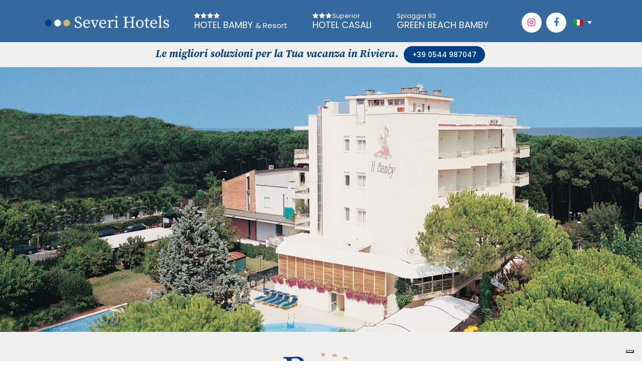

--- FILE ---
content_type: text/html; charset=UTF-8
request_url: https://severihotels.com/
body_size: 15254
content:
	<!DOCTYPE html>
<html lang="it-IT">
<head>
	<meta charset="UTF-8" />
	
	<title>Severi Hotels a Pinarella di Cervia | Hotel Bamby e Hotel Casali</title>

	
			
						<meta name="viewport" content="width=device-width,initial-scale=1,user-scalable=no">
		
	<link rel="profile" href="https://gmpg.org/xfn/11" />
	<link rel="pingback" href="https://severihotels.com/xmlrpc.php" />
            <link rel="shortcut icon" type="image/x-icon" href="https://severihotels.com/wp-content/uploads/2022/02/favicon.png">
        <link rel="apple-touch-icon" href="https://severihotels.com/wp-content/uploads/2022/02/favicon.png"/>
    	<link href='//fonts.googleapis.com/css?family=Raleway:100,200,300,400,500,600,700,800,900,300italic,400italic,700italic|Source+Serif+Pro:100,200,300,400,500,600,700,800,900,300italic,400italic,700italic|Poppins:100,200,300,400,500,600,700,800,900,300italic,400italic,700italic&subset=latin,latin-ext' rel='stylesheet' type='text/css'>
<script type="application/javascript">var QodeAjaxUrl = "https://severihotels.com/wp-admin/admin-ajax.php"</script><meta name='robots' content='max-image-preview:large' />
	<style>img:is([sizes="auto" i], [sizes^="auto," i]) { contain-intrinsic-size: 3000px 1500px }</style>
	<link rel="alternate" hreflang="de" href="https://severihotels.com/de/" />
<link rel="alternate" hreflang="it" href="https://severihotels.com/" />
<link rel="alternate" hreflang="x-default" href="https://severihotels.com/" />
<link rel='dns-prefetch' href='//cdn.iubenda.com' />
<link rel="alternate" type="application/rss+xml" title="Severi Hotels a Pinarella di Cervia &raquo; Feed" href="https://severihotels.com/feed/" />
<link rel="alternate" type="application/rss+xml" title="Severi Hotels a Pinarella di Cervia &raquo; Feed dei commenti" href="https://severihotels.com/comments/feed/" />
<script type="text/javascript">
/* <![CDATA[ */
window._wpemojiSettings = {"baseUrl":"https:\/\/s.w.org\/images\/core\/emoji\/15.1.0\/72x72\/","ext":".png","svgUrl":"https:\/\/s.w.org\/images\/core\/emoji\/15.1.0\/svg\/","svgExt":".svg","source":{"concatemoji":"https:\/\/severihotels.com\/wp-includes\/js\/wp-emoji-release.min.js?ver=6.8.1"}};
/*! This file is auto-generated */
!function(i,n){var o,s,e;function c(e){try{var t={supportTests:e,timestamp:(new Date).valueOf()};sessionStorage.setItem(o,JSON.stringify(t))}catch(e){}}function p(e,t,n){e.clearRect(0,0,e.canvas.width,e.canvas.height),e.fillText(t,0,0);var t=new Uint32Array(e.getImageData(0,0,e.canvas.width,e.canvas.height).data),r=(e.clearRect(0,0,e.canvas.width,e.canvas.height),e.fillText(n,0,0),new Uint32Array(e.getImageData(0,0,e.canvas.width,e.canvas.height).data));return t.every(function(e,t){return e===r[t]})}function u(e,t,n){switch(t){case"flag":return n(e,"\ud83c\udff3\ufe0f\u200d\u26a7\ufe0f","\ud83c\udff3\ufe0f\u200b\u26a7\ufe0f")?!1:!n(e,"\ud83c\uddfa\ud83c\uddf3","\ud83c\uddfa\u200b\ud83c\uddf3")&&!n(e,"\ud83c\udff4\udb40\udc67\udb40\udc62\udb40\udc65\udb40\udc6e\udb40\udc67\udb40\udc7f","\ud83c\udff4\u200b\udb40\udc67\u200b\udb40\udc62\u200b\udb40\udc65\u200b\udb40\udc6e\u200b\udb40\udc67\u200b\udb40\udc7f");case"emoji":return!n(e,"\ud83d\udc26\u200d\ud83d\udd25","\ud83d\udc26\u200b\ud83d\udd25")}return!1}function f(e,t,n){var r="undefined"!=typeof WorkerGlobalScope&&self instanceof WorkerGlobalScope?new OffscreenCanvas(300,150):i.createElement("canvas"),a=r.getContext("2d",{willReadFrequently:!0}),o=(a.textBaseline="top",a.font="600 32px Arial",{});return e.forEach(function(e){o[e]=t(a,e,n)}),o}function t(e){var t=i.createElement("script");t.src=e,t.defer=!0,i.head.appendChild(t)}"undefined"!=typeof Promise&&(o="wpEmojiSettingsSupports",s=["flag","emoji"],n.supports={everything:!0,everythingExceptFlag:!0},e=new Promise(function(e){i.addEventListener("DOMContentLoaded",e,{once:!0})}),new Promise(function(t){var n=function(){try{var e=JSON.parse(sessionStorage.getItem(o));if("object"==typeof e&&"number"==typeof e.timestamp&&(new Date).valueOf()<e.timestamp+604800&&"object"==typeof e.supportTests)return e.supportTests}catch(e){}return null}();if(!n){if("undefined"!=typeof Worker&&"undefined"!=typeof OffscreenCanvas&&"undefined"!=typeof URL&&URL.createObjectURL&&"undefined"!=typeof Blob)try{var e="postMessage("+f.toString()+"("+[JSON.stringify(s),u.toString(),p.toString()].join(",")+"));",r=new Blob([e],{type:"text/javascript"}),a=new Worker(URL.createObjectURL(r),{name:"wpTestEmojiSupports"});return void(a.onmessage=function(e){c(n=e.data),a.terminate(),t(n)})}catch(e){}c(n=f(s,u,p))}t(n)}).then(function(e){for(var t in e)n.supports[t]=e[t],n.supports.everything=n.supports.everything&&n.supports[t],"flag"!==t&&(n.supports.everythingExceptFlag=n.supports.everythingExceptFlag&&n.supports[t]);n.supports.everythingExceptFlag=n.supports.everythingExceptFlag&&!n.supports.flag,n.DOMReady=!1,n.readyCallback=function(){n.DOMReady=!0}}).then(function(){return e}).then(function(){var e;n.supports.everything||(n.readyCallback(),(e=n.source||{}).concatemoji?t(e.concatemoji):e.wpemoji&&e.twemoji&&(t(e.twemoji),t(e.wpemoji)))}))}((window,document),window._wpemojiSettings);
/* ]]> */
</script>
<style id='wp-emoji-styles-inline-css' type='text/css'>

	img.wp-smiley, img.emoji {
		display: inline !important;
		border: none !important;
		box-shadow: none !important;
		height: 1em !important;
		width: 1em !important;
		margin: 0 0.07em !important;
		vertical-align: -0.1em !important;
		background: none !important;
		padding: 0 !important;
	}
</style>
<link rel='stylesheet' id='wp-block-library-css' href='https://severihotels.com/wp-includes/css/dist/block-library/style.min.css?ver=6.8.1' type='text/css' media='all' />
<style id='classic-theme-styles-inline-css' type='text/css'>
/*! This file is auto-generated */
.wp-block-button__link{color:#fff;background-color:#32373c;border-radius:9999px;box-shadow:none;text-decoration:none;padding:calc(.667em + 2px) calc(1.333em + 2px);font-size:1.125em}.wp-block-file__button{background:#32373c;color:#fff;text-decoration:none}
</style>
<style id='global-styles-inline-css' type='text/css'>
:root{--wp--preset--aspect-ratio--square: 1;--wp--preset--aspect-ratio--4-3: 4/3;--wp--preset--aspect-ratio--3-4: 3/4;--wp--preset--aspect-ratio--3-2: 3/2;--wp--preset--aspect-ratio--2-3: 2/3;--wp--preset--aspect-ratio--16-9: 16/9;--wp--preset--aspect-ratio--9-16: 9/16;--wp--preset--color--black: #000000;--wp--preset--color--cyan-bluish-gray: #abb8c3;--wp--preset--color--white: #ffffff;--wp--preset--color--pale-pink: #f78da7;--wp--preset--color--vivid-red: #cf2e2e;--wp--preset--color--luminous-vivid-orange: #ff6900;--wp--preset--color--luminous-vivid-amber: #fcb900;--wp--preset--color--light-green-cyan: #7bdcb5;--wp--preset--color--vivid-green-cyan: #00d084;--wp--preset--color--pale-cyan-blue: #8ed1fc;--wp--preset--color--vivid-cyan-blue: #0693e3;--wp--preset--color--vivid-purple: #9b51e0;--wp--preset--gradient--vivid-cyan-blue-to-vivid-purple: linear-gradient(135deg,rgba(6,147,227,1) 0%,rgb(155,81,224) 100%);--wp--preset--gradient--light-green-cyan-to-vivid-green-cyan: linear-gradient(135deg,rgb(122,220,180) 0%,rgb(0,208,130) 100%);--wp--preset--gradient--luminous-vivid-amber-to-luminous-vivid-orange: linear-gradient(135deg,rgba(252,185,0,1) 0%,rgba(255,105,0,1) 100%);--wp--preset--gradient--luminous-vivid-orange-to-vivid-red: linear-gradient(135deg,rgba(255,105,0,1) 0%,rgb(207,46,46) 100%);--wp--preset--gradient--very-light-gray-to-cyan-bluish-gray: linear-gradient(135deg,rgb(238,238,238) 0%,rgb(169,184,195) 100%);--wp--preset--gradient--cool-to-warm-spectrum: linear-gradient(135deg,rgb(74,234,220) 0%,rgb(151,120,209) 20%,rgb(207,42,186) 40%,rgb(238,44,130) 60%,rgb(251,105,98) 80%,rgb(254,248,76) 100%);--wp--preset--gradient--blush-light-purple: linear-gradient(135deg,rgb(255,206,236) 0%,rgb(152,150,240) 100%);--wp--preset--gradient--blush-bordeaux: linear-gradient(135deg,rgb(254,205,165) 0%,rgb(254,45,45) 50%,rgb(107,0,62) 100%);--wp--preset--gradient--luminous-dusk: linear-gradient(135deg,rgb(255,203,112) 0%,rgb(199,81,192) 50%,rgb(65,88,208) 100%);--wp--preset--gradient--pale-ocean: linear-gradient(135deg,rgb(255,245,203) 0%,rgb(182,227,212) 50%,rgb(51,167,181) 100%);--wp--preset--gradient--electric-grass: linear-gradient(135deg,rgb(202,248,128) 0%,rgb(113,206,126) 100%);--wp--preset--gradient--midnight: linear-gradient(135deg,rgb(2,3,129) 0%,rgb(40,116,252) 100%);--wp--preset--font-size--small: 13px;--wp--preset--font-size--medium: 20px;--wp--preset--font-size--large: 36px;--wp--preset--font-size--x-large: 42px;--wp--preset--spacing--20: 0.44rem;--wp--preset--spacing--30: 0.67rem;--wp--preset--spacing--40: 1rem;--wp--preset--spacing--50: 1.5rem;--wp--preset--spacing--60: 2.25rem;--wp--preset--spacing--70: 3.38rem;--wp--preset--spacing--80: 5.06rem;--wp--preset--shadow--natural: 6px 6px 9px rgba(0, 0, 0, 0.2);--wp--preset--shadow--deep: 12px 12px 50px rgba(0, 0, 0, 0.4);--wp--preset--shadow--sharp: 6px 6px 0px rgba(0, 0, 0, 0.2);--wp--preset--shadow--outlined: 6px 6px 0px -3px rgba(255, 255, 255, 1), 6px 6px rgba(0, 0, 0, 1);--wp--preset--shadow--crisp: 6px 6px 0px rgba(0, 0, 0, 1);}:where(.is-layout-flex){gap: 0.5em;}:where(.is-layout-grid){gap: 0.5em;}body .is-layout-flex{display: flex;}.is-layout-flex{flex-wrap: wrap;align-items: center;}.is-layout-flex > :is(*, div){margin: 0;}body .is-layout-grid{display: grid;}.is-layout-grid > :is(*, div){margin: 0;}:where(.wp-block-columns.is-layout-flex){gap: 2em;}:where(.wp-block-columns.is-layout-grid){gap: 2em;}:where(.wp-block-post-template.is-layout-flex){gap: 1.25em;}:where(.wp-block-post-template.is-layout-grid){gap: 1.25em;}.has-black-color{color: var(--wp--preset--color--black) !important;}.has-cyan-bluish-gray-color{color: var(--wp--preset--color--cyan-bluish-gray) !important;}.has-white-color{color: var(--wp--preset--color--white) !important;}.has-pale-pink-color{color: var(--wp--preset--color--pale-pink) !important;}.has-vivid-red-color{color: var(--wp--preset--color--vivid-red) !important;}.has-luminous-vivid-orange-color{color: var(--wp--preset--color--luminous-vivid-orange) !important;}.has-luminous-vivid-amber-color{color: var(--wp--preset--color--luminous-vivid-amber) !important;}.has-light-green-cyan-color{color: var(--wp--preset--color--light-green-cyan) !important;}.has-vivid-green-cyan-color{color: var(--wp--preset--color--vivid-green-cyan) !important;}.has-pale-cyan-blue-color{color: var(--wp--preset--color--pale-cyan-blue) !important;}.has-vivid-cyan-blue-color{color: var(--wp--preset--color--vivid-cyan-blue) !important;}.has-vivid-purple-color{color: var(--wp--preset--color--vivid-purple) !important;}.has-black-background-color{background-color: var(--wp--preset--color--black) !important;}.has-cyan-bluish-gray-background-color{background-color: var(--wp--preset--color--cyan-bluish-gray) !important;}.has-white-background-color{background-color: var(--wp--preset--color--white) !important;}.has-pale-pink-background-color{background-color: var(--wp--preset--color--pale-pink) !important;}.has-vivid-red-background-color{background-color: var(--wp--preset--color--vivid-red) !important;}.has-luminous-vivid-orange-background-color{background-color: var(--wp--preset--color--luminous-vivid-orange) !important;}.has-luminous-vivid-amber-background-color{background-color: var(--wp--preset--color--luminous-vivid-amber) !important;}.has-light-green-cyan-background-color{background-color: var(--wp--preset--color--light-green-cyan) !important;}.has-vivid-green-cyan-background-color{background-color: var(--wp--preset--color--vivid-green-cyan) !important;}.has-pale-cyan-blue-background-color{background-color: var(--wp--preset--color--pale-cyan-blue) !important;}.has-vivid-cyan-blue-background-color{background-color: var(--wp--preset--color--vivid-cyan-blue) !important;}.has-vivid-purple-background-color{background-color: var(--wp--preset--color--vivid-purple) !important;}.has-black-border-color{border-color: var(--wp--preset--color--black) !important;}.has-cyan-bluish-gray-border-color{border-color: var(--wp--preset--color--cyan-bluish-gray) !important;}.has-white-border-color{border-color: var(--wp--preset--color--white) !important;}.has-pale-pink-border-color{border-color: var(--wp--preset--color--pale-pink) !important;}.has-vivid-red-border-color{border-color: var(--wp--preset--color--vivid-red) !important;}.has-luminous-vivid-orange-border-color{border-color: var(--wp--preset--color--luminous-vivid-orange) !important;}.has-luminous-vivid-amber-border-color{border-color: var(--wp--preset--color--luminous-vivid-amber) !important;}.has-light-green-cyan-border-color{border-color: var(--wp--preset--color--light-green-cyan) !important;}.has-vivid-green-cyan-border-color{border-color: var(--wp--preset--color--vivid-green-cyan) !important;}.has-pale-cyan-blue-border-color{border-color: var(--wp--preset--color--pale-cyan-blue) !important;}.has-vivid-cyan-blue-border-color{border-color: var(--wp--preset--color--vivid-cyan-blue) !important;}.has-vivid-purple-border-color{border-color: var(--wp--preset--color--vivid-purple) !important;}.has-vivid-cyan-blue-to-vivid-purple-gradient-background{background: var(--wp--preset--gradient--vivid-cyan-blue-to-vivid-purple) !important;}.has-light-green-cyan-to-vivid-green-cyan-gradient-background{background: var(--wp--preset--gradient--light-green-cyan-to-vivid-green-cyan) !important;}.has-luminous-vivid-amber-to-luminous-vivid-orange-gradient-background{background: var(--wp--preset--gradient--luminous-vivid-amber-to-luminous-vivid-orange) !important;}.has-luminous-vivid-orange-to-vivid-red-gradient-background{background: var(--wp--preset--gradient--luminous-vivid-orange-to-vivid-red) !important;}.has-very-light-gray-to-cyan-bluish-gray-gradient-background{background: var(--wp--preset--gradient--very-light-gray-to-cyan-bluish-gray) !important;}.has-cool-to-warm-spectrum-gradient-background{background: var(--wp--preset--gradient--cool-to-warm-spectrum) !important;}.has-blush-light-purple-gradient-background{background: var(--wp--preset--gradient--blush-light-purple) !important;}.has-blush-bordeaux-gradient-background{background: var(--wp--preset--gradient--blush-bordeaux) !important;}.has-luminous-dusk-gradient-background{background: var(--wp--preset--gradient--luminous-dusk) !important;}.has-pale-ocean-gradient-background{background: var(--wp--preset--gradient--pale-ocean) !important;}.has-electric-grass-gradient-background{background: var(--wp--preset--gradient--electric-grass) !important;}.has-midnight-gradient-background{background: var(--wp--preset--gradient--midnight) !important;}.has-small-font-size{font-size: var(--wp--preset--font-size--small) !important;}.has-medium-font-size{font-size: var(--wp--preset--font-size--medium) !important;}.has-large-font-size{font-size: var(--wp--preset--font-size--large) !important;}.has-x-large-font-size{font-size: var(--wp--preset--font-size--x-large) !important;}
:where(.wp-block-post-template.is-layout-flex){gap: 1.25em;}:where(.wp-block-post-template.is-layout-grid){gap: 1.25em;}
:where(.wp-block-columns.is-layout-flex){gap: 2em;}:where(.wp-block-columns.is-layout-grid){gap: 2em;}
:root :where(.wp-block-pullquote){font-size: 1.5em;line-height: 1.6;}
</style>
<link rel='stylesheet' id='contact-form-7-css' href='https://severihotels.com/wp-content/plugins/contact-form-7/includes/css/styles.css?ver=5.9.5' type='text/css' media='all' />
<link rel='stylesheet' id='wpml-legacy-dropdown-0-css' href='https://severihotels.com/wp-content/plugins/sitepress-multilingual-cms/templates/language-switchers/legacy-dropdown/style.min.css?ver=1' type='text/css' media='all' />
<link rel='stylesheet' id='default_style-css' href='https://severihotels.com/wp-content/themes/bridge/style.css?ver=6.8.1' type='text/css' media='all' />
<link rel='stylesheet' id='qode_font_awesome-css' href='https://severihotels.com/wp-content/themes/bridge/css/font-awesome/css/font-awesome.min.css?ver=6.8.1' type='text/css' media='all' />
<link rel='stylesheet' id='qode_font_elegant-css' href='https://severihotels.com/wp-content/themes/bridge/css/elegant-icons/style.min.css?ver=6.8.1' type='text/css' media='all' />
<link rel='stylesheet' id='qode_linea_icons-css' href='https://severihotels.com/wp-content/themes/bridge/css/linea-icons/style.css?ver=6.8.1' type='text/css' media='all' />
<link rel='stylesheet' id='qode_dripicons-css' href='https://severihotels.com/wp-content/themes/bridge/css/dripicons/dripicons.css?ver=6.8.1' type='text/css' media='all' />
<link rel='stylesheet' id='stylesheet-css' href='https://severihotels.com/wp-content/themes/bridge/css/stylesheet.min.css?ver=6.8.1' type='text/css' media='all' />
<style id='stylesheet-inline-css' type='text/css'>
   .page-id-764.disabled_footer_top .footer_top_holder, .page-id-764.disabled_footer_bottom .footer_bottom_holder { display: none;}


</style>
<link rel='stylesheet' id='qode_print-css' href='https://severihotels.com/wp-content/themes/bridge/css/print.css?ver=6.8.1' type='text/css' media='all' />
<link rel='stylesheet' id='mac_stylesheet-css' href='https://severihotels.com/wp-content/themes/bridge/css/mac_stylesheet.css?ver=6.8.1' type='text/css' media='all' />
<link rel='stylesheet' id='webkit-css' href='https://severihotels.com/wp-content/themes/bridge/css/webkit_stylesheet.css?ver=6.8.1' type='text/css' media='all' />
<link rel='stylesheet' id='style_dynamic-css' href='https://severihotels.com/wp-content/themes/bridge/css/style_dynamic.css?ver=1673343321' type='text/css' media='all' />
<link rel='stylesheet' id='responsive-css' href='https://severihotels.com/wp-content/themes/bridge/css/responsive.min.css?ver=6.8.1' type='text/css' media='all' />
<link rel='stylesheet' id='style_dynamic_responsive-css' href='https://severihotels.com/wp-content/themes/bridge/css/style_dynamic_responsive.css?ver=1673343321' type='text/css' media='all' />
<link rel='stylesheet' id='js_composer_front-css' href='https://severihotels.com/wp-content/plugins/js_composer/assets/css/js_composer.min.css?ver=7.3' type='text/css' media='all' />
<link rel='stylesheet' id='custom_css-css' href='https://severihotels.com/wp-content/themes/bridge/css/custom_css.css?ver=1673343321' type='text/css' media='all' />
<link rel='stylesheet' id='childstyle-css' href='https://severihotels.com/wp-content/themes/bridge-child/style.css?ver=6.8.1' type='text/css' media='all' />
<link rel='stylesheet' id='msl-main-css' href='https://severihotels.com/wp-content/plugins/master-slider/public/assets/css/masterslider.main.css?ver=3.9.5' type='text/css' media='all' />
<link rel='stylesheet' id='msl-custom-css' href='https://severihotels.com/wp-content/uploads/master-slider/custom.css?ver=2.6' type='text/css' media='all' />
<link rel='stylesheet' id='cf7cf-style-css' href='https://severihotels.com/wp-content/plugins/cf7-conditional-fields/style.css?ver=2.4.11' type='text/css' media='all' />
<link rel='stylesheet' id='colorbox-css' href='https://severihotels.com/wp-content/plugins/lightbox-gallery/colorbox/example3/colorbox.css?ver=6.8.1' type='text/css' media='all' />
<script type="text/javascript">
// <![CDATA[
var colorbox_settings = {};
// ]]>
</script>

<script  type="text/javascript" class=" _iub_cs_skip" type="text/javascript" id="iubenda-head-inline-scripts-0">
/* <![CDATA[ */
var _iub = _iub || [];
_iub.csConfiguration = {"askConsentAtCookiePolicyUpdate":true,"ccpaAcknowledgeOnDisplay":true,"ccpaApplies":true,"consentOnContinuedBrowsing":false,"enableCcpa":true,"floatingPreferencesButtonDisplay":"bottom-right","invalidateConsentWithoutLog":true,"perPurposeConsent":true,"siteId":2654880,"whitelabel":false,"cookiePolicyId":16519332,"lang":"it", "banner":{ "acceptButtonDisplay":true,"closeButtonRejects":true,"customizeButtonDisplay":true,"explicitWithdrawal":true,"listPurposes":true,"position":"bottom","rejectButtonDisplay":true }};
/* ]]> */
</script>
<script  type="text/javascript" class=" _iub_cs_skip" type="text/javascript" src="//cdn.iubenda.com/cs/ccpa/stub.js?ver=3.10.1" id="iubenda-head-scripts-0-js"></script>
<script  type="text/javascript" charset="UTF-8" async="" class=" _iub_cs_skip" type="text/javascript" src="//cdn.iubenda.com/cs/iubenda_cs.js?ver=3.10.1" id="iubenda-head-scripts-1-js"></script>
<script type="text/javascript" id="wpml-cookie-js-extra">
/* <![CDATA[ */
var wpml_cookies = {"wp-wpml_current_language":{"value":"it","expires":1,"path":"\/"}};
var wpml_cookies = {"wp-wpml_current_language":{"value":"it","expires":1,"path":"\/"}};
/* ]]> */
</script>
<script type="text/javascript" src="https://severihotels.com/wp-content/plugins/sitepress-multilingual-cms/res/js/cookies/language-cookie.js?ver=4.6.9" id="wpml-cookie-js" defer="defer" data-wp-strategy="defer"></script>
<script type="text/javascript" src="https://severihotels.com/wp-includes/js/jquery/jquery.min.js?ver=3.7.1" id="jquery-core-js"></script>
<script type="text/javascript" src="https://severihotels.com/wp-includes/js/jquery/jquery-migrate.min.js?ver=3.4.1" id="jquery-migrate-js"></script>
<script type="text/javascript" src="https://severihotels.com/wp-content/plugins/sitepress-multilingual-cms/templates/language-switchers/legacy-dropdown/script.min.js?ver=1" id="wpml-legacy-dropdown-0-js"></script>
<script type="text/javascript" src="https://severihotels.com/wp-content/plugins/lightbox-gallery/js/jquery.colorbox.js?ver=6.8.1" id="colorbox-js"></script>
<script type="text/javascript" src="https://severihotels.com/wp-content/plugins/lightbox-gallery/js/jquery-migrate-1.4.1.min.js?ver=6.8.1" id="lg-jquery-migrate-js"></script>
<script type="text/javascript" src="https://severihotels.com/wp-content/plugins/lightbox-gallery/js/jquery.tooltip.js?ver=6.8.1" id="tooltip-js"></script>
<script type="text/javascript" src="https://severihotels.com/wp-content/plugins/lightbox-gallery/lightbox-gallery.js?ver=6.8.1" id="lightbox-gallery-js"></script>
<script></script><link rel="https://api.w.org/" href="https://severihotels.com/wp-json/" /><link rel="alternate" title="JSON" type="application/json" href="https://severihotels.com/wp-json/wp/v2/pages/764" /><link rel="EditURI" type="application/rsd+xml" title="RSD" href="https://severihotels.com/xmlrpc.php?rsd" />
<meta name="generator" content="WordPress 6.8.1" />
<link rel="canonical" href="https://severihotels.com/" />
<link rel='shortlink' href='https://severihotels.com/' />
<link rel="alternate" title="oEmbed (JSON)" type="application/json+oembed" href="https://severihotels.com/wp-json/oembed/1.0/embed?url=https%3A%2F%2Fseverihotels.com%2F" />
<link rel="alternate" title="oEmbed (XML)" type="text/xml+oembed" href="https://severihotels.com/wp-json/oembed/1.0/embed?url=https%3A%2F%2Fseverihotels.com%2F&#038;format=xml" />
<meta name="generator" content="WPML ver:4.6.9 stt:3,27;" />
<link rel="stylesheet" type="text/css" href="https://severihotels.com/wp-content/plugins/lightbox-gallery/lightbox-gallery.css" />
<script>var ms_grabbing_curosr = 'https://severihotels.com/wp-content/plugins/master-slider/public/assets/css/common/grabbing.cur', ms_grab_curosr = 'https://severihotels.com/wp-content/plugins/master-slider/public/assets/css/common/grab.cur';</script>
<meta name="generator" content="MasterSlider 3.9.5 - Responsive Touch Image Slider | avt.li/msf" />
<meta name="generator" content="Powered by WPBakery Page Builder - drag and drop page builder for WordPress."/>
<meta name="generator" content="Powered by Slider Revolution 6.6.20 - responsive, Mobile-Friendly Slider Plugin for WordPress with comfortable drag and drop interface." />
<script>function setREVStartSize(e){
			//window.requestAnimationFrame(function() {
				window.RSIW = window.RSIW===undefined ? window.innerWidth : window.RSIW;
				window.RSIH = window.RSIH===undefined ? window.innerHeight : window.RSIH;
				try {
					var pw = document.getElementById(e.c).parentNode.offsetWidth,
						newh;
					pw = pw===0 || isNaN(pw) || (e.l=="fullwidth" || e.layout=="fullwidth") ? window.RSIW : pw;
					e.tabw = e.tabw===undefined ? 0 : parseInt(e.tabw);
					e.thumbw = e.thumbw===undefined ? 0 : parseInt(e.thumbw);
					e.tabh = e.tabh===undefined ? 0 : parseInt(e.tabh);
					e.thumbh = e.thumbh===undefined ? 0 : parseInt(e.thumbh);
					e.tabhide = e.tabhide===undefined ? 0 : parseInt(e.tabhide);
					e.thumbhide = e.thumbhide===undefined ? 0 : parseInt(e.thumbhide);
					e.mh = e.mh===undefined || e.mh=="" || e.mh==="auto" ? 0 : parseInt(e.mh,0);
					if(e.layout==="fullscreen" || e.l==="fullscreen")
						newh = Math.max(e.mh,window.RSIH);
					else{
						e.gw = Array.isArray(e.gw) ? e.gw : [e.gw];
						for (var i in e.rl) if (e.gw[i]===undefined || e.gw[i]===0) e.gw[i] = e.gw[i-1];
						e.gh = e.el===undefined || e.el==="" || (Array.isArray(e.el) && e.el.length==0)? e.gh : e.el;
						e.gh = Array.isArray(e.gh) ? e.gh : [e.gh];
						for (var i in e.rl) if (e.gh[i]===undefined || e.gh[i]===0) e.gh[i] = e.gh[i-1];
											
						var nl = new Array(e.rl.length),
							ix = 0,
							sl;
						e.tabw = e.tabhide>=pw ? 0 : e.tabw;
						e.thumbw = e.thumbhide>=pw ? 0 : e.thumbw;
						e.tabh = e.tabhide>=pw ? 0 : e.tabh;
						e.thumbh = e.thumbhide>=pw ? 0 : e.thumbh;
						for (var i in e.rl) nl[i] = e.rl[i]<window.RSIW ? 0 : e.rl[i];
						sl = nl[0];
						for (var i in nl) if (sl>nl[i] && nl[i]>0) { sl = nl[i]; ix=i;}
						var m = pw>(e.gw[ix]+e.tabw+e.thumbw) ? 1 : (pw-(e.tabw+e.thumbw)) / (e.gw[ix]);
						newh =  (e.gh[ix] * m) + (e.tabh + e.thumbh);
					}
					var el = document.getElementById(e.c);
					if (el!==null && el) el.style.height = newh+"px";
					el = document.getElementById(e.c+"_wrapper");
					if (el!==null && el) {
						el.style.height = newh+"px";
						el.style.display = "block";
					}
				} catch(e){
					console.log("Failure at Presize of Slider:" + e)
				}
			//});
		  };</script>
<style type="text/css" data-type="vc_shortcodes-custom-css">.vc_custom_1646319439807{background-color: #f0f0f0 !important;}.vc_custom_1646925529052{background-color: #f0f0f0 !important;}.vc_custom_1646997777980{background-color: #f0f0f0 !important;}.vc_custom_1646997531019{background-image: url(https://severihotels.com/wp-content/uploads/2022/03/blue_bg.jpg?id=820) !important;background-position: center !important;background-repeat: no-repeat !important;background-size: cover !important;}.vc_custom_1645104619947{background-image: url(https://severihotels.com/wp-content/uploads/2022/02/PICT4779.jpg?id=301) !important;}</style><noscript><style> .wpb_animate_when_almost_visible { opacity: 1; }</style></noscript>
    <script type="text/javascript">var _iub = _iub || {}; _iub.cons_instructions = _iub.cons_instructions || []; _iub.cons_instructions.push(["init", {api_key: "2WS0pp3hBH6XRJIipVi1ul0VXlf2e0NU"}]);</script><script type="text/javascript" src="https://cdn.iubenda.com/cons/iubenda_cons.js" async></script>

    <!-- Global site tag (gtag.js) - Google Analytics -->
<script async src="https://www.googletagmanager.com/gtag/js?id=UA-57730117-40"></script>
<script>
  window.dataLayer = window.dataLayer || [];
  function gtag(){dataLayer.push(arguments);}
  gtag('js', new Date());

  gtag('config', 'UA-57730117-40');
</script>


</head>

<body class="home wp-singular page-template page-template-full_width page-template-full_width-php page page-id-764 wp-theme-bridge wp-child-theme-bridge-child bridge-core-3.0.1 _masterslider _ms_version_3.9.5  qode-title-hidden qode_grid_1400 qode-child-theme-ver-1.0.0 qode-theme-ver-16.8 qode-theme-bridge qode_header_in_grid wpb-js-composer js-comp-ver-7.3 vc_responsive" itemscope itemtype="http://schema.org/WebPage">


<div class="wrapper">
	<div class="wrapper_inner">

    
    <!-- Google Analytics start -->
        <!-- Google Analytics end -->

	<header class=" has_top scroll_header_top_area  fixed scrolled_not_transparent page_header">
	<div class="header_inner clearfix">
				<div class="header_top_bottom_holder">
				<div class="header_top clearfix" style='' >
				<div class="container">
			<div class="container_inner clearfix">
														<div class="left">
						<div class="inner">
							<div class="header-widget widget_icl_lang_sel_widget header-left-widget">
<div
	 class="wpml-ls-sidebars-header_left wpml-ls wpml-ls-legacy-dropdown js-wpml-ls-legacy-dropdown">
	<ul>

		<li tabindex="0" class="wpml-ls-slot-header_left wpml-ls-item wpml-ls-item-it wpml-ls-current-language wpml-ls-last-item wpml-ls-item-legacy-dropdown">
			<a href="#" class="js-wpml-ls-item-toggle wpml-ls-item-toggle">
                                                    <img
            class="wpml-ls-flag"
            src="https://severihotels.com/wp-content/plugins/sitepress-multilingual-cms/res/flags/it.png"
            alt="Italiano"
            width=18
            height=12
    /></a>

			<ul class="wpml-ls-sub-menu">
				
					<li class="wpml-ls-slot-header_left wpml-ls-item wpml-ls-item-de wpml-ls-first-item">
						<a href="https://severihotels.com/de/" class="wpml-ls-link">
                                                                <img
            class="wpml-ls-flag"
            src="https://severihotels.com/wp-content/plugins/sitepress-multilingual-cms/res/flags/de.png"
            alt="Tedesco"
            width=18
            height=12
    /></a>
					</li>

							</ul>

		</li>

	</ul>
</div>
</div><div class="header-widget widget_media_image header-left-widget"><a href="https://severihotels.com/"><img width="1105" height="112" src="https://severihotels.com/wp-content/uploads/2022/02/logo-bianco.png" class="image wp-image-65  attachment-full size-full" alt="" style="max-width: 100%; height: auto;" decoding="async" fetchpriority="high" srcset="https://severihotels.com/wp-content/uploads/2022/02/logo-bianco.png 1105w, https://severihotels.com/wp-content/uploads/2022/02/logo-bianco-300x30.png 300w, https://severihotels.com/wp-content/uploads/2022/02/logo-bianco-1024x104.png 1024w, https://severihotels.com/wp-content/uploads/2022/02/logo-bianco-768x78.png 768w, https://severihotels.com/wp-content/uploads/2022/02/logo-bianco-700x71.png 700w" sizes="(max-width: 1105px) 100vw, 1105px" /></a></div><span class='q_social_icon_holder normal_social' data-color=#fff data-hover-color=#fff><a itemprop='url' href='https://www.instagram.com/hotelbambypinarella/' target='_blank'><i class="qode_icon_font_awesome fa fa-instagram  simple_social" style="color: #fff;margin: 0px 20px 0px 0px;font-size: 20px;" ></i></a></span><span class='q_social_icon_holder normal_social' data-color=#fff data-hover-color=#fff><a itemprop='url' href='https://www.facebook.com/Bamby-Casali-Resort-Hotels-e-Green-Beach-Bamby-Pinarella-di-Cervia-1161294397215261' target='_blank'><i class="qode_icon_font_awesome fa fa-facebook  simple_social" style="color: #fff;font-size: 20px;" ></i></a></span><div class="header-widget widget_nav_menu header-left-widget"><div class="menu-menu-severi-hotels-container"><ul id="menu-menu-severi-hotels" class="menu"><li id="menu-item-19" class="top-severi top-bamby menu-item menu-item-type-post_type menu-item-object-page menu-item-19"><a href="https://severihotels.com/hotel-bamby/"><i class="fa fa-star"></i><i class="fa fa-star"></i><i class="fa fa-star"></i><i class="fa fa-star"></i><br> Hotel Bamby <span>&#038; Resort</span></a></li>
<li id="menu-item-18" class="top-severi top-casali menu-item menu-item-type-post_type menu-item-object-page menu-item-18"><a href="https://severihotels.com/hotel-casali/"><i class="fa fa-star"></i><i class="fa fa-star"></i><i class="fa fa-star"></i><span class="sup">Superior</span><br> Hotel Casali</a></li>
<li id="menu-item-32" class="top-severi top-beach menu-item menu-item-type-post_type menu-item-object-page menu-item-32"><a href="https://severihotels.com/green-beach-bamby/"><span class="sup">Spiaggia 93</span><br>Green Beach Bamby</a></li>
</ul></div></div>						</div>
					</div>
					<div class="right">
						<div class="inner">
							<span class='q_social_icon_holder circle_social' data-color=#dd2a7b data-hover-background-color=#dd2a7b data-hover-color=#fff><a itemprop='url' href='https://www.instagram.com/hotelbambypinarella/' target='_blank'><span class='fa-stack ' style='background-color: #fff;font-size: 20px;'><i class="qode_icon_font_awesome fa fa-instagram " style="color: #dd2a7b;font-size: 18px;" ></i></span></a></span><span class='q_social_icon_holder circle_social' data-color=#1b74e4 data-hover-background-color=#1b74e4 data-hover-color=#fff><a itemprop='url' href='https://www.facebook.com/Bamby-Casali-Resort-Hotels-e-Green-Beach-Bamby-Pinarella-di-Cervia-1161294397215261' target='_blank'><span class='fa-stack ' style='background-color: #fff;font-size: 20px;'><i class="qode_icon_font_awesome fa fa-facebook " style="color: #1b74e4;font-size: 18px;" ></i></span></a></span><div class="header-widget widget_icl_lang_sel_widget header-right-widget">
<div
	 class="wpml-ls-sidebars-header_right wpml-ls wpml-ls-legacy-dropdown js-wpml-ls-legacy-dropdown">
	<ul>

		<li tabindex="0" class="wpml-ls-slot-header_right wpml-ls-item wpml-ls-item-it wpml-ls-current-language wpml-ls-last-item wpml-ls-item-legacy-dropdown">
			<a href="#" class="js-wpml-ls-item-toggle wpml-ls-item-toggle">
                            <img
            class="wpml-ls-flag"
            src="https://severihotels.com/wp-content/plugins/sitepress-multilingual-cms/res/flags/it.png"
            alt="Italiano"
            
            
    /></a>

			<ul class="wpml-ls-sub-menu">
				
					<li class="wpml-ls-slot-header_right wpml-ls-item wpml-ls-item-de wpml-ls-first-item">
						<a href="https://severihotels.com/de/" class="wpml-ls-link">
                                        <img
            class="wpml-ls-flag"
            src="https://severihotels.com/wp-content/plugins/sitepress-multilingual-cms/res/flags/de.png"
            alt="Tedesco"
            
            
    /></a>
					</li>

							</ul>

		</li>

	</ul>
</div>
</div>						</div>
					</div>
													</div>
		</div>
		</div>

			<div class="header_bottom clearfix" style='' >
								<div class="container">
					<div class="container_inner clearfix">
																				<div class="header_inner_left">
																
			<div class="mobile_menu_button">
			<span>
				<i class="qode_icon_font_awesome fa fa-bars " ></i>			</span>
		</div>
									<div class="logo_wrapper" >
	<div class="q_logo">
		
						<a class="logo-severi" temprop="url" href="https://severihotels.com/" >
		             <img itemprop="image" class="normal" src="https://severihotels.com/wp-content/uploads/2022/02/logo-bianco.png" alt="Logo"/> 					 <img itemprop="image" class="light" src="https://severihotels.com/wp-content/uploads/2022/02/logo-bianco.png" alt="Logo"/> 					 <img itemprop="image" class="dark" src="https://severihotels.com/wp-content/uploads/2022/02/logo-bianco.png" alt="Logo"/> 					 <img itemprop="image" class="sticky" src="https://severihotels.com/wp-content/uploads/2022/02/logo-bianco.png" alt="Logo"/> 					 <img itemprop="image" class="mobile" src="https://severihotels.com/wp-content/uploads/2022/02/logo-bianco.png" alt="Logo"/> 									</a>
			


	</div>
	</div>															</div>
															<div class="header_inner_right">
									<div class="side_menu_button_wrapper right">
																														<div class="side_menu_button">
																																											</div>
									</div>
								</div>
							
							
							<nav class="main_menu drop_down right">
								<ul id="menu-menu-severi-hotels-1" class=""><li id="nav-menu-item-19" class="top-severi top-bamby menu-item menu-item-type-post_type menu-item-object-page  narrow"><a href="https://severihotels.com/hotel-bamby/" class=""><i class="menu_icon blank fa"></i><span><i class="fa fa-star"></i><i class="fa fa-star"></i><i class="fa fa-star"></i><i class="fa fa-star"></i><br> Hotel Bamby <span>&#038; Resort</span><span class="underline_dash"></span></span><span class="plus"></span></a></li>
<li id="nav-menu-item-18" class="top-severi top-casali menu-item menu-item-type-post_type menu-item-object-page  narrow"><a href="https://severihotels.com/hotel-casali/" class=""><i class="menu_icon blank fa"></i><span><i class="fa fa-star"></i><i class="fa fa-star"></i><i class="fa fa-star"></i><span class="sup">Superior</span><br> Hotel Casali<span class="underline_dash"></span></span><span class="plus"></span></a></li>
<li id="nav-menu-item-32" class="top-severi top-beach menu-item menu-item-type-post_type menu-item-object-page  narrow"><a href="https://severihotels.com/green-beach-bamby/" class=""><i class="menu_icon blank fa"></i><span><span class="sup">Spiaggia 93</span><br>Green Beach Bamby<span class="underline_dash"></span></span><span class="plus"></span></a></li>
</ul>							</nav>
														<nav class="mobile_menu">
	<ul id="menu-menu-severi-hotels-2" class=""><li id="mobile-menu-item-19" class="top-severi top-bamby menu-item menu-item-type-post_type menu-item-object-page "><a href="https://severihotels.com/hotel-bamby/" class=""><span><i class="fa fa-star"></i><i class="fa fa-star"></i><i class="fa fa-star"></i><i class="fa fa-star"></i><br> Hotel Bamby <span>&#038; Resort</span></span></a><span class="mobile_arrow"><i class="fa fa-angle-right"></i><i class="fa fa-angle-down"></i></span></li>
<li id="mobile-menu-item-18" class="top-severi top-casali menu-item menu-item-type-post_type menu-item-object-page "><a href="https://severihotels.com/hotel-casali/" class=""><span><i class="fa fa-star"></i><i class="fa fa-star"></i><i class="fa fa-star"></i><span class="sup">Superior</span><br> Hotel Casali</span></a><span class="mobile_arrow"><i class="fa fa-angle-right"></i><i class="fa fa-angle-down"></i></span></li>
<li id="mobile-menu-item-32" class="top-severi top-beach menu-item menu-item-type-post_type menu-item-object-page "><a href="https://severihotels.com/green-beach-bamby/" class=""><span><span class="sup">Spiaggia 93</span><br>Green Beach Bamby</span></a><span class="mobile_arrow"><i class="fa fa-angle-right"></i><i class="fa fa-angle-down"></i></span></li>
</ul></nav>																				</div>
					</div>
									</div>
			</div>
		</div>
</header>	
	
    
    
    <div class="content content_top_margin">
        <div class="content_inner  ">
    								<div class="full_width">
	<div class="full_width_inner" >
										<div class="wpb-content-wrapper"><div      class="vc_row wpb_row section vc_row-fluid  vc_custom_1646319439807" style=' text-align:left;'><div class=" full_section_inner clearfix"><div class="wpb_column vc_column_container vc_col-sm-12"><div class="vc_column-inner"><div class="wpb_wrapper"><div      class="vc_row wpb_row section vc_row-fluid vc_inner  grid_section" style=' text-align:left;'><div class=" section_inner clearfix"><div class='section_inner_margin clearfix'><div class="wpb_column vc_column_container vc_col-sm-12"><div class="vc_column-inner"><div class="wpb_wrapper">
	<div class="wpb_text_column wpb_content_element  under-header">
		<div class="wpb_wrapper">
			<p style="text-align: center;">Le migliori soluzioni per la Tua vacanza in Riviera.</p>
<div class="btn_under-header" style="text-align: center;"><a class="qbutton default" style="padding: 0 15px; height: 30px; line-height: 30px;" href="tel:+390544987047" target="_self" rel="noopener">+39 0544 987047</a></div>

		</div> 
	</div> </div></div></div></div></div></div></div></div></div></div></div><div      class="vc_row wpb_row section vc_row-fluid " style=' text-align:left;'><div class=" full_section_inner clearfix"><div class="wpb_column vc_column_container vc_col-sm-12"><div class="vc_column-inner"><div class="wpb_wrapper">
	<div class="wpb_single_image wpb_content_element vc_align_left">
		<div class="wpb_wrapper">
			
			<div class="vc_single_image-wrapper   vc_box_border_grey"><img decoding="async" width="2560" height="1057" src="https://severihotels.com/wp-content/uploads/2022/03/panoramica-Bamby-1.jpg" class="vc_single_image-img attachment-full" alt="" title="" srcset="https://severihotels.com/wp-content/uploads/2022/03/panoramica-Bamby-1.jpg 2560w, https://severihotels.com/wp-content/uploads/2022/03/panoramica-Bamby-1-300x124.jpg 300w, https://severihotels.com/wp-content/uploads/2022/03/panoramica-Bamby-1-1024x423.jpg 1024w, https://severihotels.com/wp-content/uploads/2022/03/panoramica-Bamby-1-768x317.jpg 768w, https://severihotels.com/wp-content/uploads/2022/03/panoramica-Bamby-1-1536x634.jpg 1536w, https://severihotels.com/wp-content/uploads/2022/03/panoramica-Bamby-1-2048x846.jpg 2048w, https://severihotels.com/wp-content/uploads/2022/03/panoramica-Bamby-1-700x289.jpg 700w" sizes="(max-width: 2560px) 100vw, 2560px" /></div>
		</div>
	</div>
</div></div></div></div></div><div      class="vc_row wpb_row section vc_row-fluid  vc_custom_1646925529052 grid_section" style=' text-align:left;'><div class=" section_inner clearfix"><div class='section_inner_margin clearfix'><div class="wpb_column vc_column_container vc_col-sm-12 vc_col-lg-offset-2 vc_col-lg-8"><div class="vc_column-inner"><div class="wpb_wrapper">	<div class="vc_empty_space"  style="height: 40px" ><span
			class="vc_empty_space_inner">
			<span class="empty_space_image"  ></span>
		</span></div>


	<div class="wpb_single_image wpb_content_element vc_align_center   bamby-new">
		<div class="wpb_wrapper">
			
			<div class="vc_single_image-wrapper   vc_box_border_grey"><img decoding="async" width="1089" height="675" src="https://severihotels.com/wp-content/uploads/2022/02/logo-bamby.png" class="vc_single_image-img attachment-full" alt="" title="logo-bamby" srcset="https://severihotels.com/wp-content/uploads/2022/02/logo-bamby.png 1089w, https://severihotels.com/wp-content/uploads/2022/02/logo-bamby-300x186.png 300w, https://severihotels.com/wp-content/uploads/2022/02/logo-bamby-1024x635.png 1024w, https://severihotels.com/wp-content/uploads/2022/02/logo-bamby-768x476.png 768w, https://severihotels.com/wp-content/uploads/2022/02/logo-bamby-700x434.png 700w" sizes="(max-width: 1089px) 100vw, 1089px" /></div>
		</div>
	</div>
	<div class="vc_empty_space"  style="height: 25px" ><span
			class="vc_empty_space_inner">
			<span class="empty_space_image"  ></span>
		</span></div>


	<div class="wpb_text_column wpb_content_element  intro-bamby">
		<div class="wpb_wrapper">
			<h4 style="text-align: center;">Al mare per il vostro relax</h4>
<h1 style="text-align: center; font-size: 50px; line-height: normal; font-weight: 600;"><span style="color: #004184;">SEVERI HOTELS</span></h1>

		</div> 
	</div> 	<div class="vc_empty_space"  style="height: 15px" ><span
			class="vc_empty_space_inner">
			<span class="empty_space_image"  ></span>
		</span></div>


	<div class="wpb_text_column wpb_content_element ">
		<div class="wpb_wrapper">
			<h4 style="text-align: center; font-size: 18px;"><em><span style="color: #000;">Siamo in prima linea, immersi nella splendida pineta di Pinarella di Cervia, “<strong>La Perla Verde della Riviera</strong>“, a pochi passi dalla nostra spiaggia riservata “<strong>Green Beach Bamby</strong>“, uno stabilimento balneare nuovo e moderno dotato di tutti i comfort con possibilità di ristorazione.</span></em></h4>

		</div> 
	</div> 	<div class="vc_empty_space"  style="height: 15px" ><span
			class="vc_empty_space_inner">
			<span class="empty_space_image"  ></span>
		</span></div>


	<div class="wpb_text_column wpb_content_element ">
		<div class="wpb_wrapper">
			<h4 style="text-align: center;"><span style="color: #d7b46a;"><em>Da noi potrete godere il massimo comfort, una accoglienza calorosa e cordiale che Vi accompagnerà per tutta la durata della Vostra vacanza in <strong>Riviera Romagnola</strong>.</em></span></h4>

		</div> 
	</div> <div class='q_elements_holder one_column responsive_mode_from_768' ><div class='q_elements_item ' data-animation='no' style='text-align:center;'><div class='q_elements_item_inner'><div class='q_elements_item_content q_elements_holder_custom_623160'><a  itemprop="url" href="https://severihotels.com/hotel-bamby/" target="_self"  class="qbutton  center default" style="margin: 20px 0px 0px 0px; ">Visita l'hotel bamby</a></div></div></div></div>	<div class="vc_empty_space"  style="height: 40px" ><span
			class="vc_empty_space_inner">
			<span class="empty_space_image"  ></span>
		</span></div>

</div></div></div></div></div></div><div      class="vc_row wpb_row section vc_row-fluid " style=' text-align:left;'><div class=" full_section_inner clearfix"><div class="wpb_column vc_column_container vc_col-sm-12"><div class="vc_column-inner"><div class="wpb_wrapper">
	<div class="wpb_single_image wpb_content_element vc_align_left">
		<div class="wpb_wrapper">
			
			<div class="vc_single_image-wrapper   vc_box_border_grey"><img loading="lazy" decoding="async" width="2560" height="1057" src="https://severihotels.com/wp-content/uploads/2022/03/PICT1743-1.jpg" class="vc_single_image-img attachment-full" alt="" title="" srcset="https://severihotels.com/wp-content/uploads/2022/03/PICT1743-1.jpg 2560w, https://severihotels.com/wp-content/uploads/2022/03/PICT1743-1-300x124.jpg 300w, https://severihotels.com/wp-content/uploads/2022/03/PICT1743-1-1024x423.jpg 1024w, https://severihotels.com/wp-content/uploads/2022/03/PICT1743-1-768x317.jpg 768w, https://severihotels.com/wp-content/uploads/2022/03/PICT1743-1-1536x634.jpg 1536w, https://severihotels.com/wp-content/uploads/2022/03/PICT1743-1-2048x846.jpg 2048w, https://severihotels.com/wp-content/uploads/2022/03/PICT1743-1-700x289.jpg 700w" sizes="auto, (max-width: 2560px) 100vw, 2560px" /></div>
		</div>
	</div>
</div></div></div></div></div><div      class="vc_row wpb_row section vc_row-fluid  vc_custom_1646997777980 grid_section" style=' text-align:left;'><div class=" section_inner clearfix"><div class='section_inner_margin clearfix'><div class="wpb_column vc_column_container vc_col-sm-12 vc_col-lg-offset-2 vc_col-lg-8"><div class="vc_column-inner"><div class="wpb_wrapper">	<div class="vc_empty_space"  style="height: 40px" ><span
			class="vc_empty_space_inner">
			<span class="empty_space_image"  ></span>
		</span></div>


	<div class="wpb_single_image wpb_content_element vc_align_center   casali-new">
		<div class="wpb_wrapper">
			
			<div class="vc_single_image-wrapper   vc_box_border_grey"><img loading="lazy" decoding="async" width="526" height="215" src="https://severihotels.com/wp-content/uploads/2022/02/logo-casali.png" class="vc_single_image-img attachment-full" alt="" title="logo-casali" srcset="https://severihotels.com/wp-content/uploads/2022/02/logo-casali.png 526w, https://severihotels.com/wp-content/uploads/2022/02/logo-casali-300x123.png 300w" sizes="auto, (max-width: 526px) 100vw, 526px" /></div>
		</div>
	</div>
	<div class="vc_empty_space"  style="height: 25px" ><span
			class="vc_empty_space_inner">
			<span class="empty_space_image"  ></span>
		</span></div>


	<div class="wpb_text_column wpb_content_element  intro-bamby">
		<div class="wpb_wrapper">
			<h4 style="text-align: center;">Hotel 3 stelle superior impeccabile</h4>
<h2 style="text-align: center;">Una calda accoglienza</h2>

		</div> 
	</div> 	<div class="vc_empty_space"  style="height: 15px" ><span
			class="vc_empty_space_inner">
			<span class="empty_space_image"  ></span>
		</span></div>


	<div class="wpb_text_column wpb_content_element ">
		<div class="wpb_wrapper">
			<h4 style="text-align: center;"><em><span style="color: #d7b46a;">Prenota all’ <strong>Hotel Casali per vivere la tua vacanza in piena libertà, pranzo e cena direttamente al mare.<br />
</strong></span></em></h4>

		</div> 
	</div> 	<div class="vc_empty_space"  style="height: 15px" ><span
			class="vc_empty_space_inner">
			<span class="empty_space_image"  ></span>
		</span></div>


	<div class="wpb_text_column wpb_content_element ">
		<div class="wpb_wrapper">
			<h4 style="text-align: center; font-size: 18px;"><em>Per te pacchetti personalizzati in mezza pensione o pensione completa con ristorazione direttamente sulla nostra splendida spiaggia al <strong>Green Beach Bamby</strong>.</em></h4>

		</div> 
	</div> <div class='q_elements_holder one_column responsive_mode_from_768' ><div class='q_elements_item ' data-animation='no' style='text-align:center;'><div class='q_elements_item_inner'><div class='q_elements_item_content q_elements_holder_custom_129052'><a  itemprop="url" href="https://severihotels.com/hotel-casali/" target="_self"  class="qbutton  center default" style="margin: 20px 0px 0px 0px; ">Visita l'hotel casali</a></div></div></div></div>	<div class="vc_empty_space"  style="height: 40px" ><span
			class="vc_empty_space_inner">
			<span class="empty_space_image"  ></span>
		</span></div>

</div></div></div></div></div></div><div      class="vc_row wpb_row section vc_row-fluid " style=' text-align:left;'><div class=" full_section_inner clearfix"><div class="wpb_column vc_column_container vc_col-sm-12"><div class="vc_column-inner"><div class="wpb_wrapper">
	<div class="wpb_single_image wpb_content_element vc_align_left">
		<div class="wpb_wrapper">
			
			<div class="vc_single_image-wrapper   vc_box_border_grey"><img loading="lazy" decoding="async" width="2560" height="1057" src="https://severihotels.com/wp-content/uploads/2022/03/DSC02477-1.jpg" class="vc_single_image-img attachment-full" alt="" title="" srcset="https://severihotels.com/wp-content/uploads/2022/03/DSC02477-1.jpg 2560w, https://severihotels.com/wp-content/uploads/2022/03/DSC02477-1-300x124.jpg 300w, https://severihotels.com/wp-content/uploads/2022/03/DSC02477-1-1024x423.jpg 1024w, https://severihotels.com/wp-content/uploads/2022/03/DSC02477-1-768x317.jpg 768w, https://severihotels.com/wp-content/uploads/2022/03/DSC02477-1-1536x634.jpg 1536w, https://severihotels.com/wp-content/uploads/2022/03/DSC02477-1-2048x846.jpg 2048w, https://severihotels.com/wp-content/uploads/2022/03/DSC02477-1-700x289.jpg 700w" sizes="auto, (max-width: 2560px) 100vw, 2560px" /></div>
		</div>
	</div>
</div></div></div></div></div><div      class="vc_row wpb_row section vc_row-fluid  vc_custom_1646997531019 grid_section" style=' text-align:left;'><div class=" section_inner clearfix"><div class='section_inner_margin clearfix'><div class="wpb_column vc_column_container vc_col-sm-12 vc_col-lg-offset-2 vc_col-lg-8"><div class="vc_column-inner"><div class="wpb_wrapper">	<div class="vc_empty_space"  style="height: 40px" ><span
			class="vc_empty_space_inner">
			<span class="empty_space_image"  ></span>
		</span></div>


	<div class="wpb_single_image wpb_content_element vc_align_center   beach-new">
		<div class="wpb_wrapper">
			
			<div class="vc_single_image-wrapper   vc_box_border_grey"><img loading="lazy" decoding="async" width="760" height="90" src="https://severihotels.com/wp-content/uploads/2022/03/green-beach-bamby-spapiggia93-2.png" class="vc_single_image-img attachment-full" alt="" title="green-beach-bamby-spapiggia93-2" srcset="https://severihotels.com/wp-content/uploads/2022/03/green-beach-bamby-spapiggia93-2.png 760w, https://severihotels.com/wp-content/uploads/2022/03/green-beach-bamby-spapiggia93-2-300x36.png 300w, https://severihotels.com/wp-content/uploads/2022/03/green-beach-bamby-spapiggia93-2-700x83.png 700w" sizes="auto, (max-width: 760px) 100vw, 760px" /></div>
		</div>
	</div>
	<div class="vc_empty_space"  style="height: 25px" ><span
			class="vc_empty_space_inner">
			<span class="empty_space_image"  ></span>
		</span></div>


	<div class="wpb_text_column wpb_content_element  intro-bamby">
		<div class="wpb_wrapper">
			<h4 style="text-align: center;"><span style="color: #004184;">La Spiaggia Privata Per Voi</span></h4>
<h2 style="text-align: center;">Relax e accoglienza al mare</h2>

		</div> 
	</div> 	<div class="vc_empty_space"  style="height: 15px" ><span
			class="vc_empty_space_inner">
			<span class="empty_space_image"  ></span>
		</span></div>


	<div class="wpb_text_column wpb_content_element ">
		<div class="wpb_wrapper">
			<h4 style="text-align: center;"><em><span style="color: #fff;">Meta d’eccellenza per trascorrere in relax <strong>le Vostre giornate di mare</strong> e gustare i sapori locali.</span></em></h4>

		</div> 
	</div> 	<div class="vc_empty_space"  style="height: 15px" ><span
			class="vc_empty_space_inner">
			<span class="empty_space_image"  ></span>
		</span></div>


	<div class="wpb_text_column wpb_content_element ">
		<div class="wpb_wrapper">
			<h4 style="text-align: center; font-size: 18px;"><em>Lo stabilimento balneare <strong>Green Beach Bamby</strong>, nuova e moderna costruzione, è stato progettato e dotato di tutti i comfort per rendere la Vostra <strong>vacanza al mare a Cervia</strong> unica e indimenticabile.</em></h4>

		</div> 
	</div> <div class='q_elements_holder one_column responsive_mode_from_768' ><div class='q_elements_item ' data-animation='no' style='text-align:center;'><div class='q_elements_item_inner'><div class='q_elements_item_content q_elements_holder_custom_821629'><a  itemprop="url" href="https://severihotels.com/green-beach-bamby/" target="_self"  class="qbutton  center default" style="margin: 20px 0px 0px 0px; ">Visita la spiaggia</a></div></div></div></div>	<div class="vc_empty_space"  style="height: 40px" ><span
			class="vc_empty_space_inner">
			<span class="empty_space_image"  ></span>
		</span></div>

</div></div></div></div></div></div><div      class="vc_row wpb_row section vc_row-fluid " style=' text-align:left;'><div class=" full_section_inner clearfix"><div class="wpb_column vc_column_container vc_col-sm-12"><div class="vc_column-inner"><div class="wpb_wrapper">	<div class="vc_empty_space"  style="height: 30px" ><span
			class="vc_empty_space_inner">
			<span class="empty_space_image"  ></span>
		</span></div>

<div class="qode-advanced-image-gallery  qode-aig-grid-type qode-normal-space  qode-image-behavior-lightbox ">
	<div class="qode-aig-inner qode-outer-space qode-aig-grid qode-aig-four-columns">
					<div class="qode-aig-image qode-item-space">
				<div class="qode-aig-image-inner">
											<a itemprop="image" class="qode-aig-lightbox" href="https://severihotels.com/wp-content/uploads/2022/03/1646822154494.jpg" data-rel="prettyPhoto[image_gallery_pretty_photo-492]" title="">
											<img loading="lazy" decoding="async" src="https://severihotels.com/wp-content/uploads/2022/03/1646822154494-650x650.jpg" alt="" width="650" height="650" />						<span class="aig-gallery-hover">
															<span class="icon-arrows-plus"></span> 
													</span>
											</a>
									</div>
			</div>
					<div class="qode-aig-image qode-item-space">
				<div class="qode-aig-image-inner">
											<a itemprop="image" class="qode-aig-lightbox" href="https://severihotels.com/wp-content/uploads/2022/02/DSC02176.jpg" data-rel="prettyPhoto[image_gallery_pretty_photo-492]" title="">
											<img loading="lazy" decoding="async" src="https://severihotels.com/wp-content/uploads/2022/02/DSC02176-650x650.jpg" alt="" width="650" height="650" />						<span class="aig-gallery-hover">
															<span class="icon-arrows-plus"></span> 
													</span>
											</a>
									</div>
			</div>
					<div class="qode-aig-image qode-item-space">
				<div class="qode-aig-image-inner">
											<a itemprop="image" class="qode-aig-lightbox" href="https://severihotels.com/wp-content/uploads/2022/03/1646822154426.jpg" data-rel="prettyPhoto[image_gallery_pretty_photo-492]" title="">
											<img loading="lazy" decoding="async" src="https://severihotels.com/wp-content/uploads/2022/03/1646822154426-650x650.jpg" alt="" width="650" height="650" />						<span class="aig-gallery-hover">
															<span class="icon-arrows-plus"></span> 
													</span>
											</a>
									</div>
			</div>
					<div class="qode-aig-image qode-item-space">
				<div class="qode-aig-image-inner">
											<a itemprop="image" class="qode-aig-lightbox" href="https://severihotels.com/wp-content/uploads/2022/03/1646822154473.jpg" data-rel="prettyPhoto[image_gallery_pretty_photo-492]" title="">
											<img loading="lazy" decoding="async" src="https://severihotels.com/wp-content/uploads/2022/03/1646822154473-650x650.jpg" alt="" width="650" height="650" />						<span class="aig-gallery-hover">
															<span class="icon-arrows-plus"></span> 
													</span>
											</a>
									</div>
			</div>
			</div>
</div></div></div></div></div></div><div      class="vc_row wpb_row section vc_row-fluid  bg-plus bg-color vc_custom_1645104619947" style=' text-align:left; z-index:9999;'><div class=" full_section_inner clearfix"><div class="wpb_column vc_column_container vc_col-sm-12"><div class="vc_column-inner"><div class="wpb_wrapper">	<div class="vc_empty_space"  style="height: 32px" ><span
			class="vc_empty_space_inner">
			<span class="empty_space_image"  ></span>
		</span></div>


	<div class="wpb_text_column wpb_content_element  title-plus">
		<div class="wpb_wrapper">
			<h4 style="text-align: center;">Per una vera esperienza di vacanza</h4>

		</div> 
	</div> 
	<div class="wpb_text_column wpb_content_element  title-plus">
		<div class="wpb_wrapper">
			<h3 style="text-align: center;">I nostri plus</h3>

		</div> 
	</div> 	<div class="vc_empty_space"  style="height: 32px" ><span
			class="vc_empty_space_inner">
			<span class="empty_space_image"  ></span>
		</span></div>

<div      class="vc_row wpb_row section vc_row-fluid vc_inner  container-plus grid_section" style=' text-align:left;'><div class=" section_inner clearfix"><div class='section_inner_margin clearfix'><div class="wpb_column vc_column_container vc_col-sm-4"><div class="vc_column-inner"><div class="wpb_wrapper">
	<div class="wpb_raw_code wpb_content_element wpb_raw_html" >
		<div class="wpb_wrapper">
			<div class="benefits">
	<div class="bg-benefits"></div>
	<img decoding="async" src="https://severihotels.com/wp-content/uploads/2022/02/pineta.jpg">
	<div class="container-benefits">
		<div class="inner_text-benefits">
			<img decoding="async" class="icon-benefits" src="https://severihotels.com/wp-content/uploads/2022/02/pinetapinarella.png">
			<div class="title-benefits">Hotel in<br>prima linea</div>
			<p>Separato dalla spiaggia privata solo dalla stupenda pineta.</p>
		</div>
	</div>
</div>
		</div>
	</div>
</div></div></div><div class="wpb_column vc_column_container vc_col-sm-4"><div class="vc_column-inner"><div class="wpb_wrapper">
	<div class="wpb_raw_code wpb_content_element wpb_raw_html" >
		<div class="wpb_wrapper">
			<div class="benefits">
	<div class="bg-benefits"></div>
	<img decoding="async" src="https://severihotels.com/wp-content/uploads/2022/02/cucina.jpg">
	<div class="container-benefits">
		<div class="inner_text-benefits">
			<img decoding="async" class="icon-benefits" src="https://severihotels.com/wp-content/uploads/2022/02/pesce.png">
			<div class="title-benefits">Ristorante</div>
			<p>Una vacanza non è tale senza i piaceri della tavola.</p>
		</div>
	</div>
</div>
		</div>
	</div>
</div></div></div><div class="wpb_column vc_column_container vc_col-sm-4"><div class="vc_column-inner"><div class="wpb_wrapper">
	<div class="wpb_raw_code wpb_content_element wpb_raw_html" >
		<div class="wpb_wrapper">
			<div class="benefits">
	<div class="bg-benefits"></div>
	<img decoding="async" src="https://severihotels.com/wp-content/uploads/2022/02/b1.jpg">
	<div class="container-benefits">
		<div class="inner_text-benefits">
			<img decoding="async" class="icon-benefits" src="https://severihotels.com/wp-content/uploads/2022/02/spiaggia.png">
			<div class="title-benefits">Spiaggia<br>Riservata</div>
			<p>Per rendere la Vostra vacanza unica e indimenticabile, con possibilità di pranzo e cena direttamente al mare.</p>
		</div>
	</div>
</div>
		</div>
	</div>
</div></div></div></div></div></div></div></div></div></div></div><div      class="vc_row wpb_row section vc_row-fluid " style=' text-align:left;'><div class=" full_section_inner clearfix"><div class="wpb_column vc_column_container vc_col-sm-12"><div class="vc_column-inner"><div class="wpb_wrapper">	<div class="vc_empty_space"  style="height: 100px" ><span
			class="vc_empty_space_inner">
			<span class="empty_space_image"  ></span>
		</span></div>

</div></div></div></div></div>
</div>										 
												</div>
	</div>
				
	</div>
</div>



	<footer >
		<div class="footer_inner clearfix">
				<div class="footer_top_holder">
            			<div class="footer_top">
								<div class="container">
					<div class="container_inner">
																	<div class="three_columns clearfix">
								<div class="column1 footer_col1">
									<div class="column_inner">
										<div id="custom_html-3" class="widget_text widget widget_custom_html"><h5>Hotel Bamby &#038; Resort</h5><div class="textwidget custom-html-widget">Viale Italia 236 - Pinarella di Cervia (RA)<br>
Tel. <a href="tel:+390544987047">(+39) 0544 987047</a><br>
<a href="/cdn-cgi/l/email-protection#fb92959d94bb889e8d9e899293948f9e9788d5989496"><span class="__cf_email__" data-cfemail="11787f777e51627467746378797e65747d623f727e7c">[email&#160;protected]</span></a></div></div>									</div>
								</div>
								<div class="column2 footer_col2">
									<div class="column_inner">
										<div id="custom_html-4" class="widget_text widget widget_custom_html"><h5>Hotel Casali</h5><div class="textwidget custom-html-widget">Viale Mezzanotte 30 - Pinarella di Cervia (RA)<br>
Tel. <a href="tel:+390544987247">(+39) 0544 987247</a><br>
<a href="/cdn-cgi/l/email-protection#f39a9d959cb39b9c87969fde909280929f9add909c9e"><span class="__cf_email__" data-cfemail="630a0d050c230b0c17060f4e000210020f0a4d000c0e">[email&#160;protected]</span></a></div></div>									</div>
								</div>
								<div class="column3 footer_col3">
									<div class="column_inner">
										<div id="custom_html-5" class="widget_text widget widget_custom_html"><h5>Green Beach Bamby</h5><div class="textwidget custom-html-widget">Arenile n°93 – Pinarella di Cervia<br>
Tel. <a href="tel:+390544986180">(+39) 0544 986180</a><br>
<a href="/cdn-cgi/l/email-protection#e68f888089a695839083948f8e8992838a95c885898b"><span class="__cf_email__" data-cfemail="5831363e37182b3d2e3d2a3130372c3d342b763b3735">[email&#160;protected]</span></a></div></div>									</div>
								</div>
							</div>
															</div>
				</div>
							</div>
					</div>
							<div class="footer_bottom_holder">
                								<div class="container">
					<div class="container_inner">
									<div class="footer_bottom">
				<div class="textwidget custom-html-widget">@Copyright 2022 SeveriHotels | Design by <a href="https://microfilla.com/" target="_blank">Microfilla Codesign</a> | <a href="https://severihotels.com/privacy-policy/">Privacy Policy</a>
<div style="margin-top:5px;">
	In ottemperanza a quanto disposto dalla Legge 124/2017 commi da 125 a 125 sexies si segnala che nel corso dell'anno 2020 l'impresa ha beneficiato dell'erogazione di contributi pubblici già soggetti ad obbligo di pubblicazione nel RNA.
</div></div>			</div>
									</div>
			</div>
						</div>
				</div>
	</footer>
		
</div>
</div>

		<script data-cfasync="false" src="/cdn-cgi/scripts/5c5dd728/cloudflare-static/email-decode.min.js"></script><script>
			window.RS_MODULES = window.RS_MODULES || {};
			window.RS_MODULES.modules = window.RS_MODULES.modules || {};
			window.RS_MODULES.waiting = window.RS_MODULES.waiting || [];
			window.RS_MODULES.defered = true;
			window.RS_MODULES.moduleWaiting = window.RS_MODULES.moduleWaiting || {};
			window.RS_MODULES.type = 'compiled';
		</script>
		<script type="speculationrules">
{"prefetch":[{"source":"document","where":{"and":[{"href_matches":"\/*"},{"not":{"href_matches":["\/wp-*.php","\/wp-admin\/*","\/wp-content\/uploads\/*","\/wp-content\/*","\/wp-content\/plugins\/*","\/wp-content\/themes\/bridge-child\/*","\/wp-content\/themes\/bridge\/*","\/*\\?(.+)"]}},{"not":{"selector_matches":"a[rel~=\"nofollow\"]"}},{"not":{"selector_matches":".no-prefetch, .no-prefetch a"}}]},"eagerness":"conservative"}]}
</script>
<script type="text/html" id="wpb-modifications"> window.wpbCustomElement = 1; </script><link rel='stylesheet' id='rs-plugin-settings-css' href='https://severihotels.com/wp-content/plugins/revslider/public/assets/css/rs6.css?ver=6.6.20' type='text/css' media='all' />
<style id='rs-plugin-settings-inline-css' type='text/css'>
#rs-demo-id {}
</style>
<script type="text/javascript" src="https://severihotels.com/wp-content/plugins/contact-form-7/includes/swv/js/index.js?ver=5.9.5" id="swv-js"></script>
<script type="text/javascript" id="contact-form-7-js-extra">
/* <![CDATA[ */
var wpcf7 = {"api":{"root":"https:\/\/severihotels.com\/wp-json\/","namespace":"contact-form-7\/v1"}};
/* ]]> */
</script>
<script type="text/javascript" src="https://severihotels.com/wp-content/plugins/contact-form-7/includes/js/index.js?ver=5.9.5" id="contact-form-7-js"></script>
<script type="text/javascript" src="https://severihotels.com/wp-content/plugins/revslider/public/assets/js/rbtools.min.js?ver=6.6.20" defer async id="tp-tools-js"></script>
<script type="text/javascript" src="https://severihotels.com/wp-content/plugins/revslider/public/assets/js/rs6.min.js?ver=6.6.20" defer async id="revmin-js"></script>
<script type="text/javascript" id="qode-like-js-extra">
/* <![CDATA[ */
var qodeLike = {"ajaxurl":"https:\/\/severihotels.com\/wp-admin\/admin-ajax.php"};
/* ]]> */
</script>
<script type="text/javascript" src="https://severihotels.com/wp-content/themes/bridge/js/plugins/qode-like.min.js?ver=6.8.1" id="qode-like-js"></script>
<script type="text/javascript" src="https://severihotels.com/wp-includes/js/jquery/ui/core.min.js?ver=1.13.3" id="jquery-ui-core-js"></script>
<script type="text/javascript" src="https://severihotels.com/wp-includes/js/jquery/ui/accordion.min.js?ver=1.13.3" id="jquery-ui-accordion-js"></script>
<script type="text/javascript" src="https://severihotels.com/wp-includes/js/jquery/ui/menu.min.js?ver=1.13.3" id="jquery-ui-menu-js"></script>
<script type="text/javascript" src="https://severihotels.com/wp-includes/js/dist/dom-ready.min.js?ver=f77871ff7694fffea381" id="wp-dom-ready-js"></script>
<script type="text/javascript" src="https://severihotels.com/wp-includes/js/dist/hooks.min.js?ver=4d63a3d491d11ffd8ac6" id="wp-hooks-js"></script>
<script type="text/javascript" src="https://severihotels.com/wp-includes/js/dist/i18n.min.js?ver=5e580eb46a90c2b997e6" id="wp-i18n-js"></script>
<script type="text/javascript" id="wp-i18n-js-after">
/* <![CDATA[ */
wp.i18n.setLocaleData( { 'text direction\u0004ltr': [ 'ltr' ] } );
/* ]]> */
</script>
<script type="text/javascript" id="wp-a11y-js-translations">
/* <![CDATA[ */
( function( domain, translations ) {
	var localeData = translations.locale_data[ domain ] || translations.locale_data.messages;
	localeData[""].domain = domain;
	wp.i18n.setLocaleData( localeData, domain );
} )( "default", {"translation-revision-date":"2025-04-03 21:33:22+0000","generator":"GlotPress\/4.0.1","domain":"messages","locale_data":{"messages":{"":{"domain":"messages","plural-forms":"nplurals=2; plural=n != 1;","lang":"it"},"Notifications":["Notifiche"]}},"comment":{"reference":"wp-includes\/js\/dist\/a11y.js"}} );
/* ]]> */
</script>
<script type="text/javascript" src="https://severihotels.com/wp-includes/js/dist/a11y.min.js?ver=3156534cc54473497e14" id="wp-a11y-js"></script>
<script type="text/javascript" src="https://severihotels.com/wp-includes/js/jquery/ui/autocomplete.min.js?ver=1.13.3" id="jquery-ui-autocomplete-js"></script>
<script type="text/javascript" src="https://severihotels.com/wp-includes/js/jquery/ui/controlgroup.min.js?ver=1.13.3" id="jquery-ui-controlgroup-js"></script>
<script type="text/javascript" src="https://severihotels.com/wp-includes/js/jquery/ui/checkboxradio.min.js?ver=1.13.3" id="jquery-ui-checkboxradio-js"></script>
<script type="text/javascript" src="https://severihotels.com/wp-includes/js/jquery/ui/button.min.js?ver=1.13.3" id="jquery-ui-button-js"></script>
<script type="text/javascript" src="https://severihotels.com/wp-includes/js/jquery/ui/datepicker.min.js?ver=1.13.3" id="jquery-ui-datepicker-js"></script>
<script type="text/javascript" id="jquery-ui-datepicker-js-after">
/* <![CDATA[ */
jQuery(function(jQuery){jQuery.datepicker.setDefaults({"closeText":"Chiudi","currentText":"Oggi","monthNames":["Gennaio","Febbraio","Marzo","Aprile","Maggio","Giugno","Luglio","Agosto","Settembre","Ottobre","Novembre","Dicembre"],"monthNamesShort":["Gen","Feb","Mar","Apr","Mag","Giu","Lug","Ago","Set","Ott","Nov","Dic"],"nextText":"Prossimo","prevText":"Precedente","dayNames":["domenica","luned\u00ec","marted\u00ec","mercoled\u00ec","gioved\u00ec","venerd\u00ec","sabato"],"dayNamesShort":["Dom","Lun","Mar","Mer","Gio","Ven","Sab"],"dayNamesMin":["D","L","M","M","G","V","S"],"dateFormat":"d MM yy","firstDay":1,"isRTL":false});});
/* ]]> */
</script>
<script type="text/javascript" src="https://severihotels.com/wp-includes/js/jquery/ui/mouse.min.js?ver=1.13.3" id="jquery-ui-mouse-js"></script>
<script type="text/javascript" src="https://severihotels.com/wp-includes/js/jquery/ui/resizable.min.js?ver=1.13.3" id="jquery-ui-resizable-js"></script>
<script type="text/javascript" src="https://severihotels.com/wp-includes/js/jquery/ui/draggable.min.js?ver=1.13.3" id="jquery-ui-draggable-js"></script>
<script type="text/javascript" src="https://severihotels.com/wp-includes/js/jquery/ui/dialog.min.js?ver=1.13.3" id="jquery-ui-dialog-js"></script>
<script type="text/javascript" src="https://severihotels.com/wp-includes/js/jquery/ui/droppable.min.js?ver=1.13.3" id="jquery-ui-droppable-js"></script>
<script type="text/javascript" src="https://severihotels.com/wp-includes/js/jquery/ui/progressbar.min.js?ver=1.13.3" id="jquery-ui-progressbar-js"></script>
<script type="text/javascript" src="https://severihotels.com/wp-includes/js/jquery/ui/selectable.min.js?ver=1.13.3" id="jquery-ui-selectable-js"></script>
<script type="text/javascript" src="https://severihotels.com/wp-includes/js/jquery/ui/sortable.min.js?ver=1.13.3" id="jquery-ui-sortable-js"></script>
<script type="text/javascript" src="https://severihotels.com/wp-includes/js/jquery/ui/slider.min.js?ver=1.13.3" id="jquery-ui-slider-js"></script>
<script type="text/javascript" src="https://severihotels.com/wp-includes/js/jquery/ui/spinner.min.js?ver=1.13.3" id="jquery-ui-spinner-js"></script>
<script type="text/javascript" src="https://severihotels.com/wp-includes/js/jquery/ui/tooltip.min.js?ver=1.13.3" id="jquery-ui-tooltip-js"></script>
<script type="text/javascript" src="https://severihotels.com/wp-includes/js/jquery/ui/tabs.min.js?ver=1.13.3" id="jquery-ui-tabs-js"></script>
<script type="text/javascript" src="https://severihotels.com/wp-includes/js/jquery/ui/effect.min.js?ver=1.13.3" id="jquery-effects-core-js"></script>
<script type="text/javascript" src="https://severihotels.com/wp-includes/js/jquery/ui/effect-blind.min.js?ver=1.13.3" id="jquery-effects-blind-js"></script>
<script type="text/javascript" src="https://severihotels.com/wp-includes/js/jquery/ui/effect-bounce.min.js?ver=1.13.3" id="jquery-effects-bounce-js"></script>
<script type="text/javascript" src="https://severihotels.com/wp-includes/js/jquery/ui/effect-clip.min.js?ver=1.13.3" id="jquery-effects-clip-js"></script>
<script type="text/javascript" src="https://severihotels.com/wp-includes/js/jquery/ui/effect-drop.min.js?ver=1.13.3" id="jquery-effects-drop-js"></script>
<script type="text/javascript" src="https://severihotels.com/wp-includes/js/jquery/ui/effect-explode.min.js?ver=1.13.3" id="jquery-effects-explode-js"></script>
<script type="text/javascript" src="https://severihotels.com/wp-includes/js/jquery/ui/effect-fade.min.js?ver=1.13.3" id="jquery-effects-fade-js"></script>
<script type="text/javascript" src="https://severihotels.com/wp-includes/js/jquery/ui/effect-fold.min.js?ver=1.13.3" id="jquery-effects-fold-js"></script>
<script type="text/javascript" src="https://severihotels.com/wp-includes/js/jquery/ui/effect-highlight.min.js?ver=1.13.3" id="jquery-effects-highlight-js"></script>
<script type="text/javascript" src="https://severihotels.com/wp-includes/js/jquery/ui/effect-pulsate.min.js?ver=1.13.3" id="jquery-effects-pulsate-js"></script>
<script type="text/javascript" src="https://severihotels.com/wp-includes/js/jquery/ui/effect-size.min.js?ver=1.13.3" id="jquery-effects-size-js"></script>
<script type="text/javascript" src="https://severihotels.com/wp-includes/js/jquery/ui/effect-scale.min.js?ver=1.13.3" id="jquery-effects-scale-js"></script>
<script type="text/javascript" src="https://severihotels.com/wp-includes/js/jquery/ui/effect-shake.min.js?ver=1.13.3" id="jquery-effects-shake-js"></script>
<script type="text/javascript" src="https://severihotels.com/wp-includes/js/jquery/ui/effect-slide.min.js?ver=1.13.3" id="jquery-effects-slide-js"></script>
<script type="text/javascript" src="https://severihotels.com/wp-includes/js/jquery/ui/effect-transfer.min.js?ver=1.13.3" id="jquery-effects-transfer-js"></script>
<script type="text/javascript" src="https://severihotels.com/wp-content/themes/bridge/js/plugins.js?ver=6.8.1" id="plugins-js"></script>
<script type="text/javascript" src="https://severihotels.com/wp-content/themes/bridge/js/plugins/jquery.carouFredSel-6.2.1.min.js?ver=6.8.1" id="carouFredSel-js"></script>
<script type="text/javascript" src="https://severihotels.com/wp-content/themes/bridge/js/plugins/lemmon-slider.min.js?ver=6.8.1" id="lemmonSlider-js"></script>
<script type="text/javascript" src="https://severihotels.com/wp-content/themes/bridge/js/plugins/jquery.fullPage.min.js?ver=6.8.1" id="one_page_scroll-js"></script>
<script type="text/javascript" src="https://severihotels.com/wp-content/themes/bridge/js/plugins/jquery.mousewheel.min.js?ver=6.8.1" id="mousewheel-js"></script>
<script type="text/javascript" src="https://severihotels.com/wp-content/themes/bridge/js/plugins/jquery.touchSwipe.min.js?ver=6.8.1" id="touchSwipe-js"></script>
<script type="text/javascript" src="https://severihotels.com/wp-content/plugins/js_composer/assets/lib/bower/isotope/dist/isotope.pkgd.min.js?ver=7.3" id="isotope-js"></script>
<script type="text/javascript" src="https://severihotels.com/wp-content/themes/bridge/js/plugins/packery-mode.pkgd.min.js?ver=6.8.1" id="packery-js"></script>
<script type="text/javascript" src="https://severihotels.com/wp-content/themes/bridge/js/plugins/jquery.stretch.js?ver=6.8.1" id="stretch-js"></script>
<script type="text/javascript" src="https://severihotels.com/wp-content/themes/bridge/js/plugins/imagesloaded.js?ver=6.8.1" id="imagesLoaded-js"></script>
<script type="text/javascript" src="https://severihotels.com/wp-content/themes/bridge/js/plugins/rangeslider.min.js?ver=6.8.1" id="rangeSlider-js"></script>
<script type="text/javascript" src="https://severihotels.com/wp-content/themes/bridge/js/plugins/jquery.event.move.js?ver=6.8.1" id="eventMove-js"></script>
<script type="text/javascript" src="https://severihotels.com/wp-content/themes/bridge/js/plugins/jquery.twentytwenty.js?ver=6.8.1" id="twentytwenty-js"></script>
<script type="text/javascript" src="https://severihotels.com/wp-content/themes/bridge/js/default_dynamic.js?ver=1673343321" id="default_dynamic-js"></script>
<script type="text/javascript" id="default-js-extra">
/* <![CDATA[ */
var QodeAdminAjax = {"ajaxurl":"https:\/\/severihotels.com\/wp-admin\/admin-ajax.php"};
var qodeGlobalVars = {"vars":{"qodeAddingToCartLabel":"Adding to Cart..."}};
/* ]]> */
</script>
<script type="text/javascript" src="https://severihotels.com/wp-content/themes/bridge/js/default.min.js?ver=6.8.1" id="default-js"></script>
<script type="text/javascript" src="https://severihotels.com/wp-content/themes/bridge/js/custom_js.js?ver=1673343321" id="custom_js-js"></script>
<script type="text/javascript" src="https://severihotels.com/wp-includes/js/comment-reply.min.js?ver=6.8.1" id="comment-reply-js" async="async" data-wp-strategy="async"></script>
<script type="text/javascript" src="https://severihotels.com/wp-content/plugins/js_composer/assets/js/dist/js_composer_front.min.js?ver=7.3" id="wpb_composer_front_js-js"></script>
<script type="text/javascript" id="wpcf7cf-scripts-js-extra">
/* <![CDATA[ */
var wpcf7cf_global_settings = {"ajaxurl":"https:\/\/severihotels.com\/wp-admin\/admin-ajax.php"};
/* ]]> */
</script>
<script type="text/javascript" src="https://severihotels.com/wp-content/plugins/cf7-conditional-fields/js/scripts.js?ver=2.4.11" id="wpcf7cf-scripts-js"></script>
<script type="text/javascript" src="https://www.google.com/recaptcha/api.js?render=6LeV3uYpAAAAAAPmcY1LrottorYm3k_ap69aQIGA&amp;ver=3.0" id="google-recaptcha-js"></script>
<script type="text/javascript" src="https://severihotels.com/wp-includes/js/dist/vendor/wp-polyfill.min.js?ver=3.15.0" id="wp-polyfill-js"></script>
<script type="text/javascript" id="wpcf7-recaptcha-js-extra">
/* <![CDATA[ */
var wpcf7_recaptcha = {"sitekey":"6LeV3uYpAAAAAAPmcY1LrottorYm3k_ap69aQIGA","actions":{"homepage":"homepage","contactform":"contactform"}};
/* ]]> */
</script>
<script type="text/javascript" src="https://severihotels.com/wp-content/plugins/contact-form-7/modules/recaptcha/index.js?ver=5.9.5" id="wpcf7-recaptcha-js"></script>
<script></script>
<script type="text/javascript">
    _iub.cons_instructions.push(["load", {
        submitElement: document.getElementById("cf7_submit"),
        form: {
            selector: document.getElementById("cf7_form"),
            map: {
                subject: {
                    first_name: "nome",
                    last_name: "cognome",
                    email: "email"
                },
                preferences: {
                    privacy: "privacy",
                }
            }
        },
        consent: {
            legal_notices: [{
                    identifier: "privacy_policy",
                },
                {
                    identifier: "cookie_policy",
                }
            ],
        }
    }])
</script>

<script defer src="https://static.cloudflareinsights.com/beacon.min.js/vcd15cbe7772f49c399c6a5babf22c1241717689176015" integrity="sha512-ZpsOmlRQV6y907TI0dKBHq9Md29nnaEIPlkf84rnaERnq6zvWvPUqr2ft8M1aS28oN72PdrCzSjY4U6VaAw1EQ==" data-cf-beacon='{"version":"2024.11.0","token":"c83832870a934a56ad12210219ff044f","r":1,"server_timing":{"name":{"cfCacheStatus":true,"cfEdge":true,"cfExtPri":true,"cfL4":true,"cfOrigin":true,"cfSpeedBrain":true},"location_startswith":null}}' crossorigin="anonymous"></script>
</body>
</html>

--- FILE ---
content_type: text/html; charset=utf-8
request_url: https://www.google.com/recaptcha/api2/anchor?ar=1&k=6LeV3uYpAAAAAAPmcY1LrottorYm3k_ap69aQIGA&co=aHR0cHM6Ly9zZXZlcmlob3RlbHMuY29tOjQ0Mw..&hl=en&v=PoyoqOPhxBO7pBk68S4YbpHZ&size=invisible&anchor-ms=20000&execute-ms=30000&cb=462us0gmswj6
body_size: 48555
content:
<!DOCTYPE HTML><html dir="ltr" lang="en"><head><meta http-equiv="Content-Type" content="text/html; charset=UTF-8">
<meta http-equiv="X-UA-Compatible" content="IE=edge">
<title>reCAPTCHA</title>
<style type="text/css">
/* cyrillic-ext */
@font-face {
  font-family: 'Roboto';
  font-style: normal;
  font-weight: 400;
  font-stretch: 100%;
  src: url(//fonts.gstatic.com/s/roboto/v48/KFO7CnqEu92Fr1ME7kSn66aGLdTylUAMa3GUBHMdazTgWw.woff2) format('woff2');
  unicode-range: U+0460-052F, U+1C80-1C8A, U+20B4, U+2DE0-2DFF, U+A640-A69F, U+FE2E-FE2F;
}
/* cyrillic */
@font-face {
  font-family: 'Roboto';
  font-style: normal;
  font-weight: 400;
  font-stretch: 100%;
  src: url(//fonts.gstatic.com/s/roboto/v48/KFO7CnqEu92Fr1ME7kSn66aGLdTylUAMa3iUBHMdazTgWw.woff2) format('woff2');
  unicode-range: U+0301, U+0400-045F, U+0490-0491, U+04B0-04B1, U+2116;
}
/* greek-ext */
@font-face {
  font-family: 'Roboto';
  font-style: normal;
  font-weight: 400;
  font-stretch: 100%;
  src: url(//fonts.gstatic.com/s/roboto/v48/KFO7CnqEu92Fr1ME7kSn66aGLdTylUAMa3CUBHMdazTgWw.woff2) format('woff2');
  unicode-range: U+1F00-1FFF;
}
/* greek */
@font-face {
  font-family: 'Roboto';
  font-style: normal;
  font-weight: 400;
  font-stretch: 100%;
  src: url(//fonts.gstatic.com/s/roboto/v48/KFO7CnqEu92Fr1ME7kSn66aGLdTylUAMa3-UBHMdazTgWw.woff2) format('woff2');
  unicode-range: U+0370-0377, U+037A-037F, U+0384-038A, U+038C, U+038E-03A1, U+03A3-03FF;
}
/* math */
@font-face {
  font-family: 'Roboto';
  font-style: normal;
  font-weight: 400;
  font-stretch: 100%;
  src: url(//fonts.gstatic.com/s/roboto/v48/KFO7CnqEu92Fr1ME7kSn66aGLdTylUAMawCUBHMdazTgWw.woff2) format('woff2');
  unicode-range: U+0302-0303, U+0305, U+0307-0308, U+0310, U+0312, U+0315, U+031A, U+0326-0327, U+032C, U+032F-0330, U+0332-0333, U+0338, U+033A, U+0346, U+034D, U+0391-03A1, U+03A3-03A9, U+03B1-03C9, U+03D1, U+03D5-03D6, U+03F0-03F1, U+03F4-03F5, U+2016-2017, U+2034-2038, U+203C, U+2040, U+2043, U+2047, U+2050, U+2057, U+205F, U+2070-2071, U+2074-208E, U+2090-209C, U+20D0-20DC, U+20E1, U+20E5-20EF, U+2100-2112, U+2114-2115, U+2117-2121, U+2123-214F, U+2190, U+2192, U+2194-21AE, U+21B0-21E5, U+21F1-21F2, U+21F4-2211, U+2213-2214, U+2216-22FF, U+2308-230B, U+2310, U+2319, U+231C-2321, U+2336-237A, U+237C, U+2395, U+239B-23B7, U+23D0, U+23DC-23E1, U+2474-2475, U+25AF, U+25B3, U+25B7, U+25BD, U+25C1, U+25CA, U+25CC, U+25FB, U+266D-266F, U+27C0-27FF, U+2900-2AFF, U+2B0E-2B11, U+2B30-2B4C, U+2BFE, U+3030, U+FF5B, U+FF5D, U+1D400-1D7FF, U+1EE00-1EEFF;
}
/* symbols */
@font-face {
  font-family: 'Roboto';
  font-style: normal;
  font-weight: 400;
  font-stretch: 100%;
  src: url(//fonts.gstatic.com/s/roboto/v48/KFO7CnqEu92Fr1ME7kSn66aGLdTylUAMaxKUBHMdazTgWw.woff2) format('woff2');
  unicode-range: U+0001-000C, U+000E-001F, U+007F-009F, U+20DD-20E0, U+20E2-20E4, U+2150-218F, U+2190, U+2192, U+2194-2199, U+21AF, U+21E6-21F0, U+21F3, U+2218-2219, U+2299, U+22C4-22C6, U+2300-243F, U+2440-244A, U+2460-24FF, U+25A0-27BF, U+2800-28FF, U+2921-2922, U+2981, U+29BF, U+29EB, U+2B00-2BFF, U+4DC0-4DFF, U+FFF9-FFFB, U+10140-1018E, U+10190-1019C, U+101A0, U+101D0-101FD, U+102E0-102FB, U+10E60-10E7E, U+1D2C0-1D2D3, U+1D2E0-1D37F, U+1F000-1F0FF, U+1F100-1F1AD, U+1F1E6-1F1FF, U+1F30D-1F30F, U+1F315, U+1F31C, U+1F31E, U+1F320-1F32C, U+1F336, U+1F378, U+1F37D, U+1F382, U+1F393-1F39F, U+1F3A7-1F3A8, U+1F3AC-1F3AF, U+1F3C2, U+1F3C4-1F3C6, U+1F3CA-1F3CE, U+1F3D4-1F3E0, U+1F3ED, U+1F3F1-1F3F3, U+1F3F5-1F3F7, U+1F408, U+1F415, U+1F41F, U+1F426, U+1F43F, U+1F441-1F442, U+1F444, U+1F446-1F449, U+1F44C-1F44E, U+1F453, U+1F46A, U+1F47D, U+1F4A3, U+1F4B0, U+1F4B3, U+1F4B9, U+1F4BB, U+1F4BF, U+1F4C8-1F4CB, U+1F4D6, U+1F4DA, U+1F4DF, U+1F4E3-1F4E6, U+1F4EA-1F4ED, U+1F4F7, U+1F4F9-1F4FB, U+1F4FD-1F4FE, U+1F503, U+1F507-1F50B, U+1F50D, U+1F512-1F513, U+1F53E-1F54A, U+1F54F-1F5FA, U+1F610, U+1F650-1F67F, U+1F687, U+1F68D, U+1F691, U+1F694, U+1F698, U+1F6AD, U+1F6B2, U+1F6B9-1F6BA, U+1F6BC, U+1F6C6-1F6CF, U+1F6D3-1F6D7, U+1F6E0-1F6EA, U+1F6F0-1F6F3, U+1F6F7-1F6FC, U+1F700-1F7FF, U+1F800-1F80B, U+1F810-1F847, U+1F850-1F859, U+1F860-1F887, U+1F890-1F8AD, U+1F8B0-1F8BB, U+1F8C0-1F8C1, U+1F900-1F90B, U+1F93B, U+1F946, U+1F984, U+1F996, U+1F9E9, U+1FA00-1FA6F, U+1FA70-1FA7C, U+1FA80-1FA89, U+1FA8F-1FAC6, U+1FACE-1FADC, U+1FADF-1FAE9, U+1FAF0-1FAF8, U+1FB00-1FBFF;
}
/* vietnamese */
@font-face {
  font-family: 'Roboto';
  font-style: normal;
  font-weight: 400;
  font-stretch: 100%;
  src: url(//fonts.gstatic.com/s/roboto/v48/KFO7CnqEu92Fr1ME7kSn66aGLdTylUAMa3OUBHMdazTgWw.woff2) format('woff2');
  unicode-range: U+0102-0103, U+0110-0111, U+0128-0129, U+0168-0169, U+01A0-01A1, U+01AF-01B0, U+0300-0301, U+0303-0304, U+0308-0309, U+0323, U+0329, U+1EA0-1EF9, U+20AB;
}
/* latin-ext */
@font-face {
  font-family: 'Roboto';
  font-style: normal;
  font-weight: 400;
  font-stretch: 100%;
  src: url(//fonts.gstatic.com/s/roboto/v48/KFO7CnqEu92Fr1ME7kSn66aGLdTylUAMa3KUBHMdazTgWw.woff2) format('woff2');
  unicode-range: U+0100-02BA, U+02BD-02C5, U+02C7-02CC, U+02CE-02D7, U+02DD-02FF, U+0304, U+0308, U+0329, U+1D00-1DBF, U+1E00-1E9F, U+1EF2-1EFF, U+2020, U+20A0-20AB, U+20AD-20C0, U+2113, U+2C60-2C7F, U+A720-A7FF;
}
/* latin */
@font-face {
  font-family: 'Roboto';
  font-style: normal;
  font-weight: 400;
  font-stretch: 100%;
  src: url(//fonts.gstatic.com/s/roboto/v48/KFO7CnqEu92Fr1ME7kSn66aGLdTylUAMa3yUBHMdazQ.woff2) format('woff2');
  unicode-range: U+0000-00FF, U+0131, U+0152-0153, U+02BB-02BC, U+02C6, U+02DA, U+02DC, U+0304, U+0308, U+0329, U+2000-206F, U+20AC, U+2122, U+2191, U+2193, U+2212, U+2215, U+FEFF, U+FFFD;
}
/* cyrillic-ext */
@font-face {
  font-family: 'Roboto';
  font-style: normal;
  font-weight: 500;
  font-stretch: 100%;
  src: url(//fonts.gstatic.com/s/roboto/v48/KFO7CnqEu92Fr1ME7kSn66aGLdTylUAMa3GUBHMdazTgWw.woff2) format('woff2');
  unicode-range: U+0460-052F, U+1C80-1C8A, U+20B4, U+2DE0-2DFF, U+A640-A69F, U+FE2E-FE2F;
}
/* cyrillic */
@font-face {
  font-family: 'Roboto';
  font-style: normal;
  font-weight: 500;
  font-stretch: 100%;
  src: url(//fonts.gstatic.com/s/roboto/v48/KFO7CnqEu92Fr1ME7kSn66aGLdTylUAMa3iUBHMdazTgWw.woff2) format('woff2');
  unicode-range: U+0301, U+0400-045F, U+0490-0491, U+04B0-04B1, U+2116;
}
/* greek-ext */
@font-face {
  font-family: 'Roboto';
  font-style: normal;
  font-weight: 500;
  font-stretch: 100%;
  src: url(//fonts.gstatic.com/s/roboto/v48/KFO7CnqEu92Fr1ME7kSn66aGLdTylUAMa3CUBHMdazTgWw.woff2) format('woff2');
  unicode-range: U+1F00-1FFF;
}
/* greek */
@font-face {
  font-family: 'Roboto';
  font-style: normal;
  font-weight: 500;
  font-stretch: 100%;
  src: url(//fonts.gstatic.com/s/roboto/v48/KFO7CnqEu92Fr1ME7kSn66aGLdTylUAMa3-UBHMdazTgWw.woff2) format('woff2');
  unicode-range: U+0370-0377, U+037A-037F, U+0384-038A, U+038C, U+038E-03A1, U+03A3-03FF;
}
/* math */
@font-face {
  font-family: 'Roboto';
  font-style: normal;
  font-weight: 500;
  font-stretch: 100%;
  src: url(//fonts.gstatic.com/s/roboto/v48/KFO7CnqEu92Fr1ME7kSn66aGLdTylUAMawCUBHMdazTgWw.woff2) format('woff2');
  unicode-range: U+0302-0303, U+0305, U+0307-0308, U+0310, U+0312, U+0315, U+031A, U+0326-0327, U+032C, U+032F-0330, U+0332-0333, U+0338, U+033A, U+0346, U+034D, U+0391-03A1, U+03A3-03A9, U+03B1-03C9, U+03D1, U+03D5-03D6, U+03F0-03F1, U+03F4-03F5, U+2016-2017, U+2034-2038, U+203C, U+2040, U+2043, U+2047, U+2050, U+2057, U+205F, U+2070-2071, U+2074-208E, U+2090-209C, U+20D0-20DC, U+20E1, U+20E5-20EF, U+2100-2112, U+2114-2115, U+2117-2121, U+2123-214F, U+2190, U+2192, U+2194-21AE, U+21B0-21E5, U+21F1-21F2, U+21F4-2211, U+2213-2214, U+2216-22FF, U+2308-230B, U+2310, U+2319, U+231C-2321, U+2336-237A, U+237C, U+2395, U+239B-23B7, U+23D0, U+23DC-23E1, U+2474-2475, U+25AF, U+25B3, U+25B7, U+25BD, U+25C1, U+25CA, U+25CC, U+25FB, U+266D-266F, U+27C0-27FF, U+2900-2AFF, U+2B0E-2B11, U+2B30-2B4C, U+2BFE, U+3030, U+FF5B, U+FF5D, U+1D400-1D7FF, U+1EE00-1EEFF;
}
/* symbols */
@font-face {
  font-family: 'Roboto';
  font-style: normal;
  font-weight: 500;
  font-stretch: 100%;
  src: url(//fonts.gstatic.com/s/roboto/v48/KFO7CnqEu92Fr1ME7kSn66aGLdTylUAMaxKUBHMdazTgWw.woff2) format('woff2');
  unicode-range: U+0001-000C, U+000E-001F, U+007F-009F, U+20DD-20E0, U+20E2-20E4, U+2150-218F, U+2190, U+2192, U+2194-2199, U+21AF, U+21E6-21F0, U+21F3, U+2218-2219, U+2299, U+22C4-22C6, U+2300-243F, U+2440-244A, U+2460-24FF, U+25A0-27BF, U+2800-28FF, U+2921-2922, U+2981, U+29BF, U+29EB, U+2B00-2BFF, U+4DC0-4DFF, U+FFF9-FFFB, U+10140-1018E, U+10190-1019C, U+101A0, U+101D0-101FD, U+102E0-102FB, U+10E60-10E7E, U+1D2C0-1D2D3, U+1D2E0-1D37F, U+1F000-1F0FF, U+1F100-1F1AD, U+1F1E6-1F1FF, U+1F30D-1F30F, U+1F315, U+1F31C, U+1F31E, U+1F320-1F32C, U+1F336, U+1F378, U+1F37D, U+1F382, U+1F393-1F39F, U+1F3A7-1F3A8, U+1F3AC-1F3AF, U+1F3C2, U+1F3C4-1F3C6, U+1F3CA-1F3CE, U+1F3D4-1F3E0, U+1F3ED, U+1F3F1-1F3F3, U+1F3F5-1F3F7, U+1F408, U+1F415, U+1F41F, U+1F426, U+1F43F, U+1F441-1F442, U+1F444, U+1F446-1F449, U+1F44C-1F44E, U+1F453, U+1F46A, U+1F47D, U+1F4A3, U+1F4B0, U+1F4B3, U+1F4B9, U+1F4BB, U+1F4BF, U+1F4C8-1F4CB, U+1F4D6, U+1F4DA, U+1F4DF, U+1F4E3-1F4E6, U+1F4EA-1F4ED, U+1F4F7, U+1F4F9-1F4FB, U+1F4FD-1F4FE, U+1F503, U+1F507-1F50B, U+1F50D, U+1F512-1F513, U+1F53E-1F54A, U+1F54F-1F5FA, U+1F610, U+1F650-1F67F, U+1F687, U+1F68D, U+1F691, U+1F694, U+1F698, U+1F6AD, U+1F6B2, U+1F6B9-1F6BA, U+1F6BC, U+1F6C6-1F6CF, U+1F6D3-1F6D7, U+1F6E0-1F6EA, U+1F6F0-1F6F3, U+1F6F7-1F6FC, U+1F700-1F7FF, U+1F800-1F80B, U+1F810-1F847, U+1F850-1F859, U+1F860-1F887, U+1F890-1F8AD, U+1F8B0-1F8BB, U+1F8C0-1F8C1, U+1F900-1F90B, U+1F93B, U+1F946, U+1F984, U+1F996, U+1F9E9, U+1FA00-1FA6F, U+1FA70-1FA7C, U+1FA80-1FA89, U+1FA8F-1FAC6, U+1FACE-1FADC, U+1FADF-1FAE9, U+1FAF0-1FAF8, U+1FB00-1FBFF;
}
/* vietnamese */
@font-face {
  font-family: 'Roboto';
  font-style: normal;
  font-weight: 500;
  font-stretch: 100%;
  src: url(//fonts.gstatic.com/s/roboto/v48/KFO7CnqEu92Fr1ME7kSn66aGLdTylUAMa3OUBHMdazTgWw.woff2) format('woff2');
  unicode-range: U+0102-0103, U+0110-0111, U+0128-0129, U+0168-0169, U+01A0-01A1, U+01AF-01B0, U+0300-0301, U+0303-0304, U+0308-0309, U+0323, U+0329, U+1EA0-1EF9, U+20AB;
}
/* latin-ext */
@font-face {
  font-family: 'Roboto';
  font-style: normal;
  font-weight: 500;
  font-stretch: 100%;
  src: url(//fonts.gstatic.com/s/roboto/v48/KFO7CnqEu92Fr1ME7kSn66aGLdTylUAMa3KUBHMdazTgWw.woff2) format('woff2');
  unicode-range: U+0100-02BA, U+02BD-02C5, U+02C7-02CC, U+02CE-02D7, U+02DD-02FF, U+0304, U+0308, U+0329, U+1D00-1DBF, U+1E00-1E9F, U+1EF2-1EFF, U+2020, U+20A0-20AB, U+20AD-20C0, U+2113, U+2C60-2C7F, U+A720-A7FF;
}
/* latin */
@font-face {
  font-family: 'Roboto';
  font-style: normal;
  font-weight: 500;
  font-stretch: 100%;
  src: url(//fonts.gstatic.com/s/roboto/v48/KFO7CnqEu92Fr1ME7kSn66aGLdTylUAMa3yUBHMdazQ.woff2) format('woff2');
  unicode-range: U+0000-00FF, U+0131, U+0152-0153, U+02BB-02BC, U+02C6, U+02DA, U+02DC, U+0304, U+0308, U+0329, U+2000-206F, U+20AC, U+2122, U+2191, U+2193, U+2212, U+2215, U+FEFF, U+FFFD;
}
/* cyrillic-ext */
@font-face {
  font-family: 'Roboto';
  font-style: normal;
  font-weight: 900;
  font-stretch: 100%;
  src: url(//fonts.gstatic.com/s/roboto/v48/KFO7CnqEu92Fr1ME7kSn66aGLdTylUAMa3GUBHMdazTgWw.woff2) format('woff2');
  unicode-range: U+0460-052F, U+1C80-1C8A, U+20B4, U+2DE0-2DFF, U+A640-A69F, U+FE2E-FE2F;
}
/* cyrillic */
@font-face {
  font-family: 'Roboto';
  font-style: normal;
  font-weight: 900;
  font-stretch: 100%;
  src: url(//fonts.gstatic.com/s/roboto/v48/KFO7CnqEu92Fr1ME7kSn66aGLdTylUAMa3iUBHMdazTgWw.woff2) format('woff2');
  unicode-range: U+0301, U+0400-045F, U+0490-0491, U+04B0-04B1, U+2116;
}
/* greek-ext */
@font-face {
  font-family: 'Roboto';
  font-style: normal;
  font-weight: 900;
  font-stretch: 100%;
  src: url(//fonts.gstatic.com/s/roboto/v48/KFO7CnqEu92Fr1ME7kSn66aGLdTylUAMa3CUBHMdazTgWw.woff2) format('woff2');
  unicode-range: U+1F00-1FFF;
}
/* greek */
@font-face {
  font-family: 'Roboto';
  font-style: normal;
  font-weight: 900;
  font-stretch: 100%;
  src: url(//fonts.gstatic.com/s/roboto/v48/KFO7CnqEu92Fr1ME7kSn66aGLdTylUAMa3-UBHMdazTgWw.woff2) format('woff2');
  unicode-range: U+0370-0377, U+037A-037F, U+0384-038A, U+038C, U+038E-03A1, U+03A3-03FF;
}
/* math */
@font-face {
  font-family: 'Roboto';
  font-style: normal;
  font-weight: 900;
  font-stretch: 100%;
  src: url(//fonts.gstatic.com/s/roboto/v48/KFO7CnqEu92Fr1ME7kSn66aGLdTylUAMawCUBHMdazTgWw.woff2) format('woff2');
  unicode-range: U+0302-0303, U+0305, U+0307-0308, U+0310, U+0312, U+0315, U+031A, U+0326-0327, U+032C, U+032F-0330, U+0332-0333, U+0338, U+033A, U+0346, U+034D, U+0391-03A1, U+03A3-03A9, U+03B1-03C9, U+03D1, U+03D5-03D6, U+03F0-03F1, U+03F4-03F5, U+2016-2017, U+2034-2038, U+203C, U+2040, U+2043, U+2047, U+2050, U+2057, U+205F, U+2070-2071, U+2074-208E, U+2090-209C, U+20D0-20DC, U+20E1, U+20E5-20EF, U+2100-2112, U+2114-2115, U+2117-2121, U+2123-214F, U+2190, U+2192, U+2194-21AE, U+21B0-21E5, U+21F1-21F2, U+21F4-2211, U+2213-2214, U+2216-22FF, U+2308-230B, U+2310, U+2319, U+231C-2321, U+2336-237A, U+237C, U+2395, U+239B-23B7, U+23D0, U+23DC-23E1, U+2474-2475, U+25AF, U+25B3, U+25B7, U+25BD, U+25C1, U+25CA, U+25CC, U+25FB, U+266D-266F, U+27C0-27FF, U+2900-2AFF, U+2B0E-2B11, U+2B30-2B4C, U+2BFE, U+3030, U+FF5B, U+FF5D, U+1D400-1D7FF, U+1EE00-1EEFF;
}
/* symbols */
@font-face {
  font-family: 'Roboto';
  font-style: normal;
  font-weight: 900;
  font-stretch: 100%;
  src: url(//fonts.gstatic.com/s/roboto/v48/KFO7CnqEu92Fr1ME7kSn66aGLdTylUAMaxKUBHMdazTgWw.woff2) format('woff2');
  unicode-range: U+0001-000C, U+000E-001F, U+007F-009F, U+20DD-20E0, U+20E2-20E4, U+2150-218F, U+2190, U+2192, U+2194-2199, U+21AF, U+21E6-21F0, U+21F3, U+2218-2219, U+2299, U+22C4-22C6, U+2300-243F, U+2440-244A, U+2460-24FF, U+25A0-27BF, U+2800-28FF, U+2921-2922, U+2981, U+29BF, U+29EB, U+2B00-2BFF, U+4DC0-4DFF, U+FFF9-FFFB, U+10140-1018E, U+10190-1019C, U+101A0, U+101D0-101FD, U+102E0-102FB, U+10E60-10E7E, U+1D2C0-1D2D3, U+1D2E0-1D37F, U+1F000-1F0FF, U+1F100-1F1AD, U+1F1E6-1F1FF, U+1F30D-1F30F, U+1F315, U+1F31C, U+1F31E, U+1F320-1F32C, U+1F336, U+1F378, U+1F37D, U+1F382, U+1F393-1F39F, U+1F3A7-1F3A8, U+1F3AC-1F3AF, U+1F3C2, U+1F3C4-1F3C6, U+1F3CA-1F3CE, U+1F3D4-1F3E0, U+1F3ED, U+1F3F1-1F3F3, U+1F3F5-1F3F7, U+1F408, U+1F415, U+1F41F, U+1F426, U+1F43F, U+1F441-1F442, U+1F444, U+1F446-1F449, U+1F44C-1F44E, U+1F453, U+1F46A, U+1F47D, U+1F4A3, U+1F4B0, U+1F4B3, U+1F4B9, U+1F4BB, U+1F4BF, U+1F4C8-1F4CB, U+1F4D6, U+1F4DA, U+1F4DF, U+1F4E3-1F4E6, U+1F4EA-1F4ED, U+1F4F7, U+1F4F9-1F4FB, U+1F4FD-1F4FE, U+1F503, U+1F507-1F50B, U+1F50D, U+1F512-1F513, U+1F53E-1F54A, U+1F54F-1F5FA, U+1F610, U+1F650-1F67F, U+1F687, U+1F68D, U+1F691, U+1F694, U+1F698, U+1F6AD, U+1F6B2, U+1F6B9-1F6BA, U+1F6BC, U+1F6C6-1F6CF, U+1F6D3-1F6D7, U+1F6E0-1F6EA, U+1F6F0-1F6F3, U+1F6F7-1F6FC, U+1F700-1F7FF, U+1F800-1F80B, U+1F810-1F847, U+1F850-1F859, U+1F860-1F887, U+1F890-1F8AD, U+1F8B0-1F8BB, U+1F8C0-1F8C1, U+1F900-1F90B, U+1F93B, U+1F946, U+1F984, U+1F996, U+1F9E9, U+1FA00-1FA6F, U+1FA70-1FA7C, U+1FA80-1FA89, U+1FA8F-1FAC6, U+1FACE-1FADC, U+1FADF-1FAE9, U+1FAF0-1FAF8, U+1FB00-1FBFF;
}
/* vietnamese */
@font-face {
  font-family: 'Roboto';
  font-style: normal;
  font-weight: 900;
  font-stretch: 100%;
  src: url(//fonts.gstatic.com/s/roboto/v48/KFO7CnqEu92Fr1ME7kSn66aGLdTylUAMa3OUBHMdazTgWw.woff2) format('woff2');
  unicode-range: U+0102-0103, U+0110-0111, U+0128-0129, U+0168-0169, U+01A0-01A1, U+01AF-01B0, U+0300-0301, U+0303-0304, U+0308-0309, U+0323, U+0329, U+1EA0-1EF9, U+20AB;
}
/* latin-ext */
@font-face {
  font-family: 'Roboto';
  font-style: normal;
  font-weight: 900;
  font-stretch: 100%;
  src: url(//fonts.gstatic.com/s/roboto/v48/KFO7CnqEu92Fr1ME7kSn66aGLdTylUAMa3KUBHMdazTgWw.woff2) format('woff2');
  unicode-range: U+0100-02BA, U+02BD-02C5, U+02C7-02CC, U+02CE-02D7, U+02DD-02FF, U+0304, U+0308, U+0329, U+1D00-1DBF, U+1E00-1E9F, U+1EF2-1EFF, U+2020, U+20A0-20AB, U+20AD-20C0, U+2113, U+2C60-2C7F, U+A720-A7FF;
}
/* latin */
@font-face {
  font-family: 'Roboto';
  font-style: normal;
  font-weight: 900;
  font-stretch: 100%;
  src: url(//fonts.gstatic.com/s/roboto/v48/KFO7CnqEu92Fr1ME7kSn66aGLdTylUAMa3yUBHMdazQ.woff2) format('woff2');
  unicode-range: U+0000-00FF, U+0131, U+0152-0153, U+02BB-02BC, U+02C6, U+02DA, U+02DC, U+0304, U+0308, U+0329, U+2000-206F, U+20AC, U+2122, U+2191, U+2193, U+2212, U+2215, U+FEFF, U+FFFD;
}

</style>
<link rel="stylesheet" type="text/css" href="https://www.gstatic.com/recaptcha/releases/PoyoqOPhxBO7pBk68S4YbpHZ/styles__ltr.css">
<script nonce="oQWsi24KLt_qBLFkV22g3Q" type="text/javascript">window['__recaptcha_api'] = 'https://www.google.com/recaptcha/api2/';</script>
<script type="text/javascript" src="https://www.gstatic.com/recaptcha/releases/PoyoqOPhxBO7pBk68S4YbpHZ/recaptcha__en.js" nonce="oQWsi24KLt_qBLFkV22g3Q">
      
    </script></head>
<body><div id="rc-anchor-alert" class="rc-anchor-alert"></div>
<input type="hidden" id="recaptcha-token" value="[base64]">
<script type="text/javascript" nonce="oQWsi24KLt_qBLFkV22g3Q">
      recaptcha.anchor.Main.init("[\x22ainput\x22,[\x22bgdata\x22,\x22\x22,\[base64]/[base64]/bmV3IFpbdF0obVswXSk6Sz09Mj9uZXcgWlt0XShtWzBdLG1bMV0pOks9PTM/bmV3IFpbdF0obVswXSxtWzFdLG1bMl0pOks9PTQ/[base64]/[base64]/[base64]/[base64]/[base64]/[base64]/[base64]/[base64]/[base64]/[base64]/[base64]/[base64]/[base64]/[base64]\\u003d\\u003d\x22,\[base64]\x22,\x22w5QWw6g6wqY4Ny5tRcKUwrZZwrrCv1bDg8KUHQDCmjPDjcKTwpNhfUZJGxrCs8O5FcKnbcK/[base64]/[base64]/DpsK1w4Bwwq8OAcKzHcOWw6HDh2pkTR9Two7DksKKwonCrF3DmG3DpyTChnvCmxjDpUcYwrY3YiHCpcKgw7jClMKuwpBIAT3Cn8Kww4/DtUtrOsKCw4/CvyBQwoJ2GVwhwqo6KFPDlGM9w4s2MlxHwqnChVQXwoxbHcKSdQTDrVvCj8ONw7HDp8K7a8K9wqkUwqHCs8KowqdmJcOQwpTCmMKZFsKKZRPDs8OyHw/Do1h/P8KqwqPChcOMRMKPdcKSwrDCqV/DrzfDqATCqQjCt8OHPAoew5Viw6DDosKiK03DtGHCnS4Ew7nCusKqIsKHwpMXw61jwoLCpMO4ScOgLGjCjMKUw6nDmR/[base64]/[base64]/[base64]/[base64]/Cvz08w67CnMKIw7TClsK4Z3lGewgJIsKfwpZVAsOZEUx+w7oIw6TChR7Dj8O8w48ofWR/wqR1w6JVw4/DojLCicOWw40SwpUDw5LDuWJ6OkLDpgrCkkJAEwo0UMKuwo1JQMO4wqnCu8KLOsOAwrTCo8O6Hz9FPALDr8OLw4M4SzrDg2kcLAYGMMOtIAnCpcKXw5kaaRJDQC/[base64]/w7rCn18nw5U1TMKVecOqc3/[base64]/Ct8KGB8OOw7oYFsKqTwhIIsKbw45EwpjDrBfDmMOvw53DosKjwq8Rw63DglDCtMKQLMKlwo7Co8O1woXCikPCvERrWVbCtW8Gw5cMw5nCjzTDnsKzw7bDozknF8Klw4nDh8KEEcO/wp81w77DmcOmw5TDgsO7wrnDkMONaSg5HGFcw5MrdcOUFMOIBhMYZC9Zw6HDm8OUw6ZmwrHDsGwwwpoYwqvCjyzCi1JpwoHDmz3CvMKJchd1QTDClMK1SsOZwqRldsK4wovCiTbClcKiW8OCGyTDqQkcwqXCgwXCkiYCRMK8wozDiw3ClsOxKcKEU242ccOpw7oDFS/[base64]/DiQzDq0wKbMOZwrJfF8KuCy7CtmTDnCFuw59KFzPDhMOxwoorw6HDqXrDiCNfKBhaFsOBRCYqw7FhK8O0w6JOwr4Oejsuw7IOw6PDocOka8OEw4zCmnfDiUkAGFjCqcKAESxbw7/DqD3DiMKtwoMBDxPDvcOzLzzCgcKmPVodLsKHdcKtw75tRlzDssO0w7/Duy/Ci8OUY8KIScKQcMO4WTYiEsK6wrnDv00iwoIKXnbDsT/DmQvCjsO5IQtBw4PDqsOkwp7CvMO5wqE0wqFow7Qdw5cywqscwrzDgsOWw6hlwoNRZmrCicKbw6UWwqtPw6hHPcOdFMKsw7fCn8Ovw4YQF33DoMOaw7TCvlTDtcKFw4HCi8OUw4Q9aMORV8KIMcO+GMKLwoA0YsOwVh5Sw7jDlQ8/[base64]/W8OGwpvCuQs4w5N+SsKEFFTCucOKw7cDY3tswqEqw4ZCM8OtwpcLcTLDuRRhw59ZwqshT10cw4/DsMOmWVrCniHCrMKseMK8FcKJHD5Ic8Kvw5zCnsO0wp1GQ8ODw7FDU2oGIzvCiMK4woZVw7Q+OcKxw61GB2xyHy3DpTxawojCnsK/w53CqGZfw6ctYAvDicKsJFdEw6vCrMKBcnxPMlLDmMOHw5suw6jDtMK5AiElwptidMONS8K2Zi/DqDY7w7Rcw7jDi8KVFcOqaxE2w43Cjngzw7fDgMO5w4/CuEkBPgXDlcKYwpV4ClUVHcKhTlxew7ggw58CZ3fDusKhXcO4wqJAw6xUwqMZw65Lwogxw5DCvUvCmkQhGcOuGhcvV8O1JcO8FhTCjD4/[base64]/Cu8OuwpPCqALCvnrDjGJJw4fCqXTDt8OZwqvDpy/DqMKQwrJew59Rw60Tw6osEgTCvAXDs0A9w5HCjRlcB8OywpMVwrhcIsKUw4/CucOOB8KTwrjDpx3CjCHDhinDh8OjIDs7wqxya3kowpLDl1gyPA3CvcKVMcKIZhLDnsKeE8OrQcK2UFDDvzrCoMO1bFUzQsOzPMOCwofDtVrCoGAFwp7Cl8OROcKlwo7Cml3DuMKQw73CtcKZfcOowq/DkjJzw4ZUCsK8w4/DjVlteHDDiCZ8w7DCmcK9QcOIw5PCmcKyG8Kmw7ZTD8O0csKUNcK1UE45wpUjwp9hwo90wrPDgWhSwppkY0XCjn4TwoHDqsOKOCQ9b319Ai/Cl8Onwp3DoG1vw5djTCdrDSNnwpU+CFcsMmszJmnCrAtFw4nDiS/CmsK2w53CkndkIEArwo7Dg3PCmcOZw6lfw5Juw7rDjcKkwowmcCzCh8KhwpIJwrFFwonDosKQw6fDrk9JKCVKw7FKDC4MWiHDh8KXwqgyZVROcWcXwrjCjmzDsHrDvh7DuDjDscKdQjUtw6XDrwNWw53DicOBSB/CmcOMTsKdwqdFYMKSw4ZlOEfDrlrCl17Dk0F9wpVzwqQHccO1wrozw5R1BCN0w5PCuSnDulMbw6JHWmrCncKdM3EfwrcXDMKKTsOLwqvDjMK4Wm1iwr8fwoMbU8OHw45uG8K/[base64]/Il1Iwr02w4MvIRHCrGZ/YsO+wqRCw4zDuzNzw5BAU8KLE8KjwoLCk8OCwqfCm3V/wqdJwr3Dk8OHwr7DtT3DrsO6E8O2wpHChwZhOHc+TSvClcOxw5pjw6Z9w7JmFMK5f8O1wqbDglbCtxohwq9MFUXCusK6wo1hXkhZPcKFwrM4fMOeCm1Bw6VYwqFbAT/CqsKLw5zCkcOObwZQw7LDicOdwprDjyTCj2HDuWzDosOLw6Bkwr8yw7fDkkvCpSoDw6wMdC/Ci8KuB0TCo8KJMhDDrMOoVMKtCgrDlsKlwqLCoRMkcMOyw5DCjFwvwoYEwrbDhjIFw4Q+Zg1uVcOJwq5dwpoUwqY7SXtww7o8wrhxT2oUAcOuw7bDuEJZw5tqDRVWTk7Dp8KFw4F/[base64]/w77DlXrCkggEZXRCA8OjZUg5aWLDkz3CqcOWwqTDksOTVXHCkB/CuihhSATCvcOdwrN5w65dw7RZwqBocybClSXDiMOadMKOLMO3T2MFwr/CiioPw73CqinCucOtfsK7QTnCtcKCwqnCi8KwwokWw4vCvMKRwprCiE84w6tANmjDhcKIw4rCtMOAZgkACgwfwrYhQcKMwpFEPsOSwrPDpMOdwr3DnsKew75Kw7HDiMOPw6ppwoZBwo7CiD0HVsK9axFkwqDDgsOpwrFfwplAw7nDoiUVQsK7JcODMkQTLHB6LHw/RDjCnhfDoQLCssKKwr4fwrLDl8OlbWsTaj0Hwpd3OcOkwqzDssOywpV6YMKAwrIgJcOCwrhEKcOOEjPDmcKbWWXDqcOFMEd5DMKew4o3fylUclnClcOuHWskFyzCukw3w5rCmxBbwrTCjR/Djzttw7zCjMOhSEHCmMOuTcKDw6BvVMOZwpxkw65vwrDCh8OFwqgSfBbDssOgDFMxw5TCrQVEOsOVVCfDpk0hTHPDocKfRWzCssOdw65ewq/ChsKoL8O7Xg3Dm8OKLlxqOXsxfMORO0sIw5BcCsOyw6bChXh+KnDCnQHCvFAmDcKuwrl+UGYwaTvCpcK2w4oQBsKwW8OnZTxkw5BOwpXCuzPCu8KGw7/CgMKdw73Dqx4RwpLClWY1wqvDg8KCbsKlwonCtcKzRGzDkMOea8K3KMOew4lFJMK2SEfDrsKEOD/Dj8OkwpzDpcOZOcKtw4nDqV/CosOpfcKPwpUNCwTDm8Oub8K+wq4gwoE6w44rPcOoYWNmw4lWwrAKTcKew5zDojUmUsKqVHZEwpnDrcO0wp4lw6M1w4Ajwq/DjcKPTsOjDsOTw7Ztw6PCrlzCgsODOj9waMOPNsK7FHd0SG/CoMKeWcKuw4oyJsKAwolLwrd0wppPS8KKw73CusOZw7kVAMOXUsO2VknDmMKdw5zCgcKpwr/CpC9aKMKVwqzCrWA5w5XDksKVNsO/[base64]/w6IoKsKwfzTCmHvCqkbDkcOGwqDCj0/CksKXfQ52XwfCszbDjMO2WsKjQGfCiMKtBG8jdMO7XWPCh8KuG8Oww61dQWIMw5XCtcOywpDDvQZtwo/Dq8KbF8KSJcO4VQjDuHFZbSXDnGPCiwTDhTYbwrFxDMOgw59aUsO4bMKsJsOhwrtQBALDmsKBwop8K8ODwo5oworCvlJZw5vDozlqVFF/FSLCocK3wrZ9worDjsO9w6NiwoPDjlssw78kEsK5fcOeW8KEwp7CvsKtJjvCo082wqYRwq9LwoEOw5YAM8OFw5XDlWcCC8KwH0zDmcOTIibDpBhEdVfCrTbDn2nCrcK7wrxIw7deDk3DnAM6wpzCjcKZw6c3RsK3bBHDvB/Cn8O+w5kYX8O0w6BWdsOvwqzCoMKAw6HDosK/wqFdw5Akd8O5wotLwp/Dkj5LMcKPw7/[base64]/CgMKCwpgJWcO/woFcwoMIwppZYsK4w6rDgMOVRRpODsKSwr90w5TDkQZBP8OoSj7CqcO4NMKffMOYw5FHw7NCRMODBMKFD8Otw6PDo8Kpwo3CosObKRHCrsORwocGw6rDjk97wpktwrXDvhs7w47CrD8hw5/DkcOIEFcsNsO0wrVeF0nCsGfDssKhw6ImwrnCtATDn8K/w65UcQcRwrE9w4rCvcK7XcKgwoDDisK9w6o0w4TCicOBwpQVbcKJwr4Pw4HCowQPVy0Lw47DnlI2w7PCq8KbBsOQw5RqC8OMVMOCwp8TwoTDlMOJwoDDsk/DpyvDqDTDnDHCh8OrSUrDvcOqw6ZoQ3PDnCvDh0TDljHDqyldwrjCnsKdH14Uwq0iw5DDlcKWwp1kFMO4VMOaw7ccwqslU8KAw67DjcO/w5pYJcOXb07DpxPDp8OGSHLCnTJfMsOwwoABw6TCocKJJh3DuCghfsKmA8K/ESt4w6NpMMOoI8OsY8OSwrh/[base64]/DjcObw4dWAnpPwr1xd8KZPirDnsK9wogyw57DvsOEKcKaIsOKR8OTUcK1w53DscOVwqbDmjHCisKVSsOFwpJwHH3DlwfCl8Oww4jCmsKFw7rCoX/CgsO8wo8SSMKZZcOFDl1Ow4sBw5EbZlALJMOtXAHDlTvCj8O3aA7CnyjDqGQECMO/[base64]/wrjDusKxOUVhOcObwoPDgMOqJcOHw544w7U1w7pTLsOVw67CgsOIwpDCksO1w7gTAsOzOn3CmTI1woI4w6Z5CsKAKxUhHQjCgsK2Sg53FWF/[base64]/w6AbBGbCgCPDrml1O8KswobDtTwcw6DCn8KSZ3tsw7zDr8OiT3jCilQnw7lZTcKgesK2w5zDuHLCqMKJwrfCpMK4wqcjW8OmwqvCnBYew7zDi8OqXCjCkhYwQxTCoVzDu8Osw6lkMxbDrW/CssOhwpAdwqbDtFfDjD4hwr/CpTzCscOLEWQKM0fCvwXDvsOWwrjCkcKzQTLCiV/Dn8OsbcOHwprClCBcwpIjPMK5Mg9cfcOww50dwq/[base64]/w40bOsOdw4HCnsKWacKbw4fDvcOfAh0+w5LDvcOSDMO3Q8KKwrw+F8OmHcK1w5R/c8KEdBVEwr7CpMOEEhdQNsK0wobDlAdXcRjDmsObP8OmRHcQeUPDiMK0XDcbU2I7EMKbdEDDgcOucMKUN8OBwpTCn8ObeRLDt0sow5/[base64]/BcOMIcOZHcKUwq5aw5l5HAwkwp3DnBV5w5wqw4/CtA9DwrXCn8OrwqXClgFGb39vfDrCpcOfDQUWwp18S8O5w79JS8OCFsKbw6nDsQDDgsONw4PCiTJ1wqPDiT/DjcKZZMO5w4XDlEtnw4ZoE8OGw5NRHErCqUBYbcOIw4rDtcOTw5TCmwRfwo4GDzfDjDTCsmnDuMOMQwUzwqHDkcO6w6XDlsK6wpvCksObXxHCo8OQw6zDmiIrwrzCi2XDisO/esKFwo/Cg8KqYwHDjEPCpsK0K8K4wqTClUF5w6HCtsOAw4hdOsKjDmnCj8K8UX10w73CtAdaZcOQwplETsKLw6JwwrUWw4o6wpoic8Ktw4/DksKfwpLDvsK+KF3Dgk3Dv2rCszphwq7ClSkFI8Kow6F4R8K0PHw/[base64]/DhFtuMkcaw5jCncOTMy/DucOWwoNPwrPDpMOjwrXClsOkw5TDoMOMwpXDuMOSM8OefsOowovChVIjw5DChgAYQ8O5WC4DFcO1w6FTw45Kw4vDtMO4MlxjwogsacORwoNfw7vCimLCjWbDtSM/wofCtmd3w5xLb0fCqAzDhsO8J8ONRgsyQcK9TsOdFhzDgz/[base64]/[base64]/IRvChSBCKE/[base64]/cGwVdcKGwohJVVjCvWPDqwLCo8OCCMKIw79/[base64]/CiwHDgsKpCcKDIVZ8FnZqRcKFCsOURcOgJUQsw5bDrFfDiMOJQcKXwo7DpsOdwpZuF8KqwofCs3vCssKTwq3DqgBDwpZfw73DvsK/w7LCp3jDlRk9wq7Co8Kdw4dcwprDsGwfwr/Ck3pGK8OHCsOFw7Eww6lEw5jCnsOuPj4Bw4FVw47DvmjDhkbCtnzDnWJzw6JGf8OBV0fDjjIkV0Rbb8KmwpTCtipLw7DCvcOVw5bDsQZpP2Jpw7nDrFrChX4MChlHfcKYwp04QsOrw7nChAYIKcOVwp3ChsKKVsO8XMOhwr1Cb8OMAx01UMOOw6DChsKXwpw/[base64]/CrWV0wpU5c8K2w6R7RsO/F37Dn1HCphIpUMKiSX7CucKVworCjmjDnTTCmMOyTWtMwq3CkgjCh0TCphR0LMKWZMO+PUzDk8KWwqjDqMKKJBHChW9kWMOTK8KUwqJEw57CpcOqPMKBw6LCvT3CnDLDiXZLasO9TAc3wojCvhJpXMOYwrfCin3DqgMywrJowo0xEwvCil/DpmnDglTDj0LDoxTChsOJw5E0w4Zfw7jCjE9owo5ZwrXDqSHCpsKcw4vDucOhe8OCw7ltECxJwrrCiMO4w5kcw7rCicK8KQLDmwjDrmjChsOaacOfw5Mxw7VUwrhsw4MZw4MOw7jDucKfRcO7wpXDicKMSMKzFMKmMMKdKcOPw4DClS4Tw6Axw4IWwoHDkSXDjEPCgS/DpkLDsDvCqQItRlsnwrrCoE/DnsKpUCscKjPDjsKnTAbDnTrDlDLCpMKZw5HDksK/DGLDrDt7wqkgw5pewq58woARXMKpLmhwHHzCh8Khwq1XwoIsTcOnwqRaw57DilvChMKLWcKcw7jDhMOqE8KiwpzCs8OTRMO0d8Kpw4nCmsOrwow6w4U2wrbDoW8Uw4/CmCLDgsKEwpB2w7fCpMOiXSzCosOCMS/[base64]/CucODaMOkwpPDrULDlE86RcKJw41Pw4hUDgoxw7zDrMKwX8KDYcKTwocqwpXCuH3CkcKCCGzCpATCusK6wqZKPX7CgEtOwrtWw6BvD1/[base64]/Ci27DosOlTg8RCHsUw5RVH3zDusKfQcK9wo/DkVLCn8KvwoDDjcOJwrDDkT/Cm8KIeEvDmcKvwo/DgsKdw77DgcObIRfCrVDDk8OIw6bDjMO1QcOJwoPDrVxKfz8QRcK1aU1mTsOtHcOKV04xwrTDsMOeSsKlAkIAwr/Cg1UCw4dBHMK+wqfCgXkzw6F5BcK/w77DusOgw7zCtsOMF8K4fkVBExbCpcOXw7g5w4xIcABwwrnDjHXDjMKAw57CrsOzwr/DncOJwpEsYMKBRDLCjkvDmMKHwrdhGcO8IELCsS/DssOfw5vDp8K1XD3CkMKMKC3Chl46RcOSwo/[base64]/DncKNwp96Vx1DAsOyw6HCvTrDlcKlV2fDgwYFNjV8w7/Ckygow5YbTUjDu8O/wrvChk3ColzDgXIaw7TChMOEw4MRw7U/UGvCosKnwqzCi8O+RcOdA8Oawp1Ww5k2fSbDg8KHwpXCuwMVeirCr8OnT8O3wqBbwr7DuW9JDcOkEcK2bH7Ci0wBTz/DpVLDqsKnwpodScKWZcK+w6dGBMKeZcONwqXCt1/CrcOQw61vSMO1UHMSGsOwwqPCl8OOw5PDmXcIw6VpwrHDnX4cFBB+w6/Cvi7Dn3c9VSUiGjdhw7TDsRZnKSZFdcKCwr0Bwr/[base64]/[base64]/[base64]/DtsOLb3HDliRdfE1pwqdzwrkfw6jCn8O5wp3Cv8KIwrsSQzPCrGciw4fCk8KXbxFpw4Fgw51Tw47CscKLw7bDncODem5wwrMwwoBzZxTCvMK+w6gowq5CwppLUDbDtMKeLy8lKDHCl8KZDsK5w7DDgMODQ8KBw4w6I8O+wqwJwp/CoMK3S3hKwqMpw71jwr8Lw67CosKfU8Olwo1yYwbCh20Cw5cGTB0Aw64Gw5PDkcONwqbDpcKfw6Qywr5TJFHDv8KpwqjDt2HCqsOYbMKPwrnCtsKoVsKyJcOrSHbDh8KaY0/Ds8K/[base64]/w7LCrsKmesKNUcKvVMKbH2wfwrbDu8KoKgPCmGHDrMKYWUULeTocI1/Cg8OlPsOow7pPDsKVw6tqPHLCng3CrUzCgV7Dt8OGDAjDoMOmBsKPwqUGHsKxOh/[base64]/DhMKDXcKbeRRfYkfDkmFXPsKFwovDhGMYHkd4fiPCm03DtgQ8wrUdNgbCvzvDq05/EcOKw4TCskLDscOBR3Ngw6VWfGUZw5/[base64]/[base64]/DoMOQw459OsKTFMONw5UwwpJ3w4R3wpJewrDCscO8w6XCjR53ccKwP8Kpw6JMwo/CrsKHw5IaUShsw73ComRCHCzCrk4oNMKIw48Rwp/DmhRYwofDjBfDisKWwr7DoMOPw7XCnMKrwpBWbMKkJS/ChMOnN8KTfcKswpICw4DDnk88woLCknVWw6/DqmhYXFbCi0/Cj8Khw7/[base64]/Hm7DmsOdwpwMUD8Tw7XDoQ3ChMKNw7IGw5rDtR/DtB1KYGvDhA7DlT8iOmTCjyrCrsKfw5vCscKLw6NXdsO8U8K8w4fDkzzDjE3CmALCnSrDhlrDqMODw5c4w5FIw4xvPTzDl8OJw4DDo8K0w6TDo2TDj8KfwqRVATBpwoMdw59AegPDkMKFw5IIw48lF0nDtsO4acKba1MBwoxMNUDCuMOfw5jDu8O/fSjDginCiMKvfMKDH8Oyw5fCnMKlXmd2wqzDu8KlCsKYDD3DpnvCuMOZw7EOIGbDrTTCrsO+w6TDlUwHQMOVw5lTw4UWw44VTgEQACoJwpzDvBEoUMKTwowcw5hgwpjCh8OZw5zCjChowpk6wpo9XHp0wr1+wqsZwqHDoCoQw73Cj8O/w7VkKsO9UcO1wqwPwprCgi/Do8OWw6PDhsKewrUXesOVw6cNacOFwqjDmcKRwoVDb8KYw7N/wqXDqSbCp8KRwqURFcKgXl1lwpnDnMKFAsK9aEprYMO1wohvfcO6WMKJw7MWBwcYb8OZP8KQw5RXSsOrS8OPw5hNwp/DvCfDuMOJw7DDl2HDkMONJU3DscKsM8O3R8O1w6XCnDdyLMOqwqrDn8KwSMO1w7oGwoDCnygawpsqc8KvwpnDjMKoQ8OdZlTCtEkpWgZATiHCozrCh8KgYlA/wpzDlXRCwrfDrsKQw5fCocO9H37DuwHDhTXDnFFgO8OfKzAhwoHCk8OaC8O+G389cMKjw7pIw63Di8ObfcKtd1TDoADCoMKIBMKsA8Kaw5MXw5/CjT8CQMKJwqgxwq1sw4x9w79Vw6o9wpbDj8KMYVDDo1JSSwjDin/DgxIodR4ewqsDw43DlMO8wpwHUcKuGEthFsOkPcKcc8KQwq5MwpdvR8O9HG1WwprCk8KZwp/DpTBTWmHDiB94OcKid2jCjWrCqX7CvMKBJcOGw5XCi8OjU8O7UB7ChsOVw6VKw68WbsOKwoTDujPCl8KMRjR+wr80wrLClxTDkCfCuj8ewpgQNw3CkMOSwpXDscKaQ8O/wqvCmCvDmCcsXgTCuRMtalxNwoDCnsOHIcKCw50qw4zCr0rCgsOeGl/ClcOIwonCnF4awoxCwrHCp1zDj8OMwpw2wqw1KD3DjivCncOHw6Uhw4PCtMKHwr/CqcK4CRxlwrXDiAczHWfCvcK7KsOJOsKjwpdXWcO+CsK9wrssFWhkAC1VwqzDi3nCkVQMF8O/QmPDqcOWJwrChMK5N8Oyw6NTBl/CqD9eUSLDqEBowq9wwqHDrUYLw5BeBsKhUG5sH8OJw7k5wpdRSDNjCMOtw78dXsO3XsKTZsOQSBDCp8O/[base64]/CnkLDgl8Hw7dTwo5MwoLCiAbDk2TCv8OyOCnDkXnCrMKeGcKuAF9KNWjDpk0QwojDo8Khw6TCl8K9wonCrxbDn3TDri/CkmTDqsKFB8Kswq4pw61/TV8owp3Crnwcw65oKAA8w49uA8OUJArCpmBJwqM3fcKbAsKEwoEyw67DjMO3fsOSD8OQEHg3w5HDvsKASWh7XcKBw7AXwqTDpR3DqVTDl8KnwqMSUhgLVlQ2wrlbw50Ew5lHw7p3LGETNDDCiRgOwrJjwokyw4/Cm8ODw5nDgiTCusKOJhfDrg3DtsKUwq9nwo8sYT3Cu8KAGiRZdFtsLiDDn1xIwrHDkMO/F8OpTsO+YyQ1w5kHw5LDvcOMwptzPMOpwppyVcOCw5saw6YCAjYgw7bCoMO1wrfDvsKCc8O/w7E9wpXDqsOswplmwppfworDql4PTxrDksKyc8KOw6llSsO9esKyZjPDiMOMEWI5w5TClsKyOsKlTznCnDTCqcKCFsOkFMKSBcOJwogAwq7DvGFAwqM/DcKgwoHDncOIZlUew6DCnsK4QsKUQh0/wp1uKcOGwp8vXcKeEMOYw6MiwqDDsiIXBcKZZ8KUGnvDm8KOAcOWw7nCiSsRNmpfAl8YDww0w6/Doydmc8Oaw7DDl8Ouw6PDicOQQsOywqLCssO0wprDj1FoKMKhMzbDrsORw41Sw7nDgcOzIsKofBnCmSHDhG1hw4nDlcKBw6JpG20CHsOeKhbCmcOfwr/DtFhtecOEbHPDgX9vw77ClMKGQULDonxxwpXCkS3CtgF7BUnCoj0sMQEgLsKCw5rCgz/Dt8KAB0YOwoI6wrjCsVZdO8KtBCrDggcjwrbCvmcSYsOiw7/Cn31+KyTDqMKFeB9UZCnCsTlJwq9ewo8yeFR/w6wFHMOeb8KLPjIQJFpTw6rDlsOyUnTDiB0AbwTCun9KbcKJJ8K/w5REcVlYw44kw6fCoRDCt8K0w7VwM2zDhsKZD2vDnCt7w6h6M2NwVxsCwqjCnsKBwqTCj8K6w7zClEDClmwXHcO+wpI2Q8KrbBzCpmVrwpLClcKswoTDncOXw5PDjyzCpiDDucOAwpMQwqLCgsOFb2RXZcKew6vDoknDuiLCvB/Ct8KQHxxTG18iUUxEw48yw4ZSwqzCgsKxwpZhw57DvWrCsFTDqR03A8KxMh5oCsKAVsKdwpLDvsOcXXZGwr3DgcK9wo8Bw4vCs8K7C0TDvcKcYiXDiGcjwokvSsKLWUJCw6QKw4cDwrzDmXXCmU9ew7nDvsK8w7xjdMO/[base64]/DjMKjAcKIXSc1bcKCwpEAbUJXW0DCkcOHw5cyw7PDqx/DpykSdV9cwqVdwqTDoMOzw5oWwqXCjUnCtcOHGcK4w7zDjsOaAx3DvQLCv8OiwrIzMT4Zw4J9wrsqw5PDjGHDoSF0FMOacDEMw7HCgj/CrsOiDMKhEMOVEMKnw7PCq8K1w70jM2hxw4PDgsOFw4XDqMKdw4QAY8KeV8Oww61aw5jDgGXCu8ONwpzCmF7Dng5/[base64]/w4vDkMKfM3kow6xXwog2OnlzE8O4PMKyw6nChcOKO0fDgsOtwokSwphpw4lVwq7CvMKBe8KKw7nDgWvCnnLClsKzI8KvPjg3wr/DksKXwrPCoT1Pw7bCoMKMw4o5I8OuGMKrG8OeVzxtScOLw6XDkVUiU8O3VHZqeg/CpVPDn8KCPGRrw57Dgntbwrx+IRTDvCBiwpDDoh3DrXs/fHNTw5/Cuk1UTMOuwqImwr/DiwMpw5rCqw9AasOie8K/[base64]/DssOnw5zDq04MD8OuWUvDkA9qw6vDrXgKw6I9NwvCoD/CgynClMOLW8KfDcOufsKnbTgGXUMbw6pGDMKzw77CvVoMw7YFwojDsMKQZMKVw7R8w53DvivCoRIeBwDDqFfCiSgkw5FOw7lTbEvChcOjw4rCoMK4w5IDw5zDqsOWw7howpwBUcOQJMO9McKJNsO1w6/[base64]/Z8OGwq7CvCYNwo7Ct8OywqMBXsOrwohlYsKCNwnClMO/BSLDoEDDkA7DiT/DrMOjw5cfw7fDi3NzVBJ6w7XChmbCnhd3GVoaEMOmVMK3K1rDhsOYbTIQICTDkn3Ci8O4w6QUw43Di8KFwqpYw4sVw4jDjDLDmsOfEGnCqgLDqUtUw6HCk8KWw488BsKQw6jClwIew7nClMOVwoYJw53Dt31rPMKQTAzChsOSI8O/w6Nlw49oGSTDhMKALSzDsn5Jwq4VVsOpwr7DpQbCjMKrwrhiw73DqTo7wrwjw5fDmznDn0HDp8O/wrzCvB/DkcO0wp/[base64]/DtH0RwqAwwpTCs8K7TE1UwrXDrzxXw5DCmUDCmWklY17Cm8Kmw6nCmyZVw5PDuMKXE0daw47Dli00wrnCgElbw5rCt8KqesKvw4l/w5UldcOkOgvDkMKdQcK2QgfDvmFqNGhrGFHDllRCJG/DosOtAE0Hw7RqwpUpG3AcGMOhwrTClUHCvcO3fBLCg8O1MjE4w49Iw656c8OrXcOZwqk8wpnClcO6w4McwohSw6wsOX/CtFfCv8KJOW1Ow7/CqzTCg8Ksw4kzA8OOw4rCh0klZsKSF1nCssOsbsOQw6EXw49Qw4duw61fOsO7RThKwqFyw5DDqcObFSdvw6bChHtFMcKjw5bDlcObw44tEnTCrsK1DMOLPyPClSLDkXjDqsKFPRzCnSLCklHCp8KiwqjCtR4MV29jajRZJ8K/[base64]/CvC/DoMOPw5rCvSwtLXnCr309w7HCn8KeU2tVHkXCtBQWKcKowr/CrX/[base64]/CkjxTw5HCngjCp2RQwpjCjzzDjsO6cMOzRcKLwqbDrR3Cn8OWJ8OPZ2kew6nDt1DDmMOzwq/DssKTaMORwq3CuWRiNcOFw4PDpsKrC8OVw6TCgcOuM8KrwpNbw5J4NTY3GcOzGMKtwodbwowgwpJGY3ZTDHvDhFrDlcKowpFgwrIFw53Dg3t4M33DkV0hDMODGl5CdsKDF8Kvwp/CtsOFw6fChngKVMOJwqXCtMKwRgjCqTMTwoPDt8OQBsKJOFcIw53DuToRWjYlw7UuwoEIEcOYDcKMQjvDjsKgdX/DisOPXn7DncOvKSRVOjQMfsKHwokNFW4uwot+OQ/Ci1ckPyZfWFoQZyPDmMOpwqDDgMOBdcO5QEPCqSPDisKHW8K9w4jDmmBfDAoLwp7Dp8OsDjDDlsKDwodJWsOfw7kYwpHCrgnClsOkUgFOLgklQ8KcXXsOw4rDlybDqEXCjWjCtcK6w5bDiGxeYhQCwrnDumBxwqJdw68SPsOWbh/DtcK1esObwpN+c8O5w7vCrsK1QhnCtsKvwptdw57CosOhCiwrDcKYwq3Di8KlwqgaLVN7OhdxwqPDrcKMw7vDj8KzDcKhIMOcwrDCmsOieEEZwrlqw7hxc2xww7nDohLCpxFqWcODw50MEnAowrTCmMKwGW3DnXoMYx9aVMK+SMOKwrzDrMKyw7FDEcOmwq/CkcOfwpordF8resOow5BvRcOxAz/CoEzDqn4WdMOjw6HDgUgSYmYawqHDu0YSwoPCnnQyYEYDN8KFYCREwrTCoGHCj8O8J8Knw57DgmxNwqZSd3krWy3ChcO4w7d2wq3DisOcFX5nS8K9UC7CkUbDscKqfWpNCynCo8KZPkxbfmYWw5MBwqTDjH/DicKFAMO6aRHDkcOAOzLDqcKdAQYowo3Cj1rDqMOtw5/DhcKEwqAew5jDrMOTVC/DnlTDkE1EwqswwoXCkhl+w5XCoz3Cr0Vmw4vDqj8/[base64]/[base64]/DhTc3w4t3AG/Cn8OjCnbDicKDJWLCq8KiwqF6LWcMWhx0XgDCnsOJw7DCsxzCs8OWUcKbwqw8wqoNU8OSwotwwrvCsMK9MMKTw7lcwrB9QcKmD8Okw6gaJsKbJcO1wqZbwqwMaCF5QBMoa8KswrDDlC/DtHM+DW3DhcKqwrzDs8OAwo7DsMKdKRMHw440B8OBVEzDgMKFw4ltw43Co8OCVMO0wo3Cjmg+w6bCjMOFw4s6LTAyw5fDqcO4Iy5bblLCicOkwrTDhRRHH8KxwrLDqcOHwrbCpcKmawjDs27Do8OcDsOQw7VsbXh6bgHDo2V+wqvCiFl/dMOlwpPClMKNVgsTw7EVwr/DoHnDhG0aw4wcRMOddhlJw4/DlQHCnBxfTWnCkw5cYsKPNsO/wrLDiko0wo1lW8OvwrfDrsOgDsKZw7rChcK8w48UwqIrUcKXw7zDncKgP1pFPsKvM8OOYsKtw6V9YSkCwpE4w4prLQxbbCLDsE46BMKrRSwfImF8w4hzD8OKw4vDhMKYdwEew4AUL8KFRsKDwoE/SU/DgzU3f8KudT3DqMOiSMONwpN+GMKrw4PDjA0fw7EOw69jd8KGYw7Cg8OCGsKtwqfDgMO3wqglZzvCnkjDlRIDw4Evw5bCrcKKXW/DhcKyL0HDlsO3bsKGZ37CiS16woxuw6/CjWM3G8OtLh8xwpsBSMKFwpDDjUXCn0PDqhPCm8OzwpnDtcKzcMO3Vhgnw7BNZkxLUMOfblfCrcOeUMOww6wlO3rDsSMIHFjDm8KOwrUoVsKRFidbw7R3woEqwpg1w4/DilTCk8KWCytkUcOUcsOIQ8K5VBV1wrLDmB1Sw5kVYU7Cs8K9wqYXBWhsw78Iw5jCkcK0D8K7GiMaf2HCkcK1Q8OhYMOtKHEjNWXDssKdYcODw5nDjA3DnmB5U3rDrHgxf208w6HDkj3Dlz3DhUDCiMOIwpDDlcOMNsOmOcK4wqpVWFdqIsKZw5/CpcKCE8O2KVInI8O3w7NMw67Djlpbw4TDm8OMwr0Iwpd/w5vClgLDk17Ds0LDqcOiQMKMWTx2wqPDpSLDvDMie2/CohjDtsOHwprDkcKAWEpKw5/DgcKJTBDDicOTw5kIw4gTJcO6CsOWGsKAwrN8ecKgw7xsw5fDr39zKW83IcO6w5VPasOVRzN4NVgVcsKER8OGwoITw5A3wotqWcO9D8KPPMOneE/Cuh52w4hIw7fDqMKrVghnLcKkw74MC0XCtSjCuA7DjRJ4cQbCli8Rb8KcJsOwZknDnMOkwpbCsm/[base64]/w5AuLwwNacKJw6fDojE1QVnCuGHCn8OcJMOgw4jDmMO9EGAqCDhlfwjDjGTCs0HDnhQew4sGw6l8wq5tVwwqLMKXe0dxw6ZsTx7Ci8O0Vk3ClsOiFcKtVMOGw4jCscKzw4U8w4IXwrEvRsOrfMKiw6jDmMObwqQxHMKjw7Bswo3CjMOpM8OGw6tOw7EyQXBwKgsVwo/CicKEUcKBw7Ykw6TChsKiRsOKw7PCkyjDgiLDijlnwpYgfcKyw7DDnMKOw53DlgPDtyAROMKnYURpw4jDsMKUfcOMw5p/w4VnwpTCil3Do8ObMcOzVl59wq9Bw5wQaHAEwoFaw7jCgDoJw5lfcMOiwqbDlsK+wrJUYcOYYyVjwqcpdMO+w4zDgwLDmW8JPRsDwpg1wqrDgcKHw5TDssK1w5TCgMKDPsOBw6DDvVAwYMKXC8KdwpJ1w4bDjsOjUGDDqcOWGAnCmMOlb8KqJQBfw7/CphDDskvDv8KZw7XDmMKZXGZzDsOdw7poaX1nw5XCrR9MXMOQw7zDo8KqQHvCtgJ/REDClATDl8O6wpfCsVjDk8Kiw5TCvWzCqB7DiVl9b8OUTz1kHljDvxxbaFIdwpTCucO2IH9sUxfCrcOBwo0DADUQdCzCmMO5woXDkcKHw5TDswjDkcOpw6nCpU5ewqTCgsO/woHCqMKrCHvDlcKhwoJHw40WwrbDvMOhw7pbw6hKMitaOsOpAjPDgn3CmsKHccK2KsK7w7bDucO5IcOBw6ReCcOeT1jChg0ew6ACRMOLcsKvRUkmw4AgJ8KpVUjDpsKTITLDs8K9A8ORC27CnnFYBQHCvTfCpFxkEsOxWUlZw5/ClSXCocO4w6osw4R6wqjDjMOIwptFdmjCu8OUwrrCkjDDgsKtQMKQw67DnETCjXXDtMOsw4jDgGJNGMKGFyXCo0bDo8O5w4LDoSk5dXrCq2/DqsOFA8K0w6XDmX7CrHLCgDdqw4zClcKpVG3DmSI6ZU3DgcOHTMKNKk/DuBfDuMKtccKIBsO7w7zDsAYow6nDjsKZLix+w7DDpBbCvEltwrYNwo7CqGg0E1zCvyrCui0rNlLDphbCiHfCsi7DlikRASBjD1nDnRECTH0Ww6EVbcO5eQofb3vCrkVdw6Z9ZcOSTcKkUWx8R8OAwr7Cnjt3fcKdUsOZQcO3w74lw41rw6zCnl4vwpxDwq/[base64]/DmmZSwq3ChgcGOgrCi8Ksw50eEn56FkzCrgHCvmRJwqtnwp/DkSIzwpLCmzLDvnDCvsK8ew7DsGfDgDc8dBbDsMKDSk5Cw47DvUvCmQbDulVhw5rDlsODwo3DmBlRw5AAXcOlOMOrw6bCpsOmC8KmScKUwrTDocKjNsO0P8KXJ8OCw5/Dm8KTw7lcwqXDgQ0FwrF+wpoSw4s1wrDDv0vDgUDDtMKXwoTCsD9IwqbDjMOnZnclwprCpGzDjTPCgH3DlFgTwosiw7Ivw4sDKnRAAXRrLsOMBMONwpk5w43Ct3FACyBlw7PCrcOlOMO7UFMJw6LDs8OAw4TCnMKjw5gsw4TDmcKwBcKyw7vDtcOTaAl5w5/CjkPDhR/Cs2rDohjChXTCg0IzfHsWwqRewp7Cq2JOwr3Cu8OYwr7DtsOmwpc7wrI4NMODwp8ZC1szw6RSZsOqwqtMw64BCFwFw5ELVQjCocKhF3lawr/[base64]/DsSrDh8KaEMKGwpkUd8KGwp5Fwo0/RsOGZ8KHam/CoDXDolvClcKTacOTwqhQR8K1w7U8XsOhKMOIQCXDiMOZOD/CnHHDrMKRWXfCnwxpwqcqw5DCnMKWFQXDvcKOw69/w7rCgnfCp2XCh8K8fxxhCcK3dcOtwozDp8KSV8OXei5aOwUNwrDCgTHCmMOBwpHCtsKiCsKtGFfCpR1Iw6HCoMOJwozCncK1NRjDgXtswpzDtMK8w68pIx3CgnZ3w7daw6rCrz5lL8KFSx/[base64]/wpxsCmZvwpHCqcKXw7rCssOHwq4jPjQZHcOHB8Ojwr1lXzt+wolXw7bDnMOIw74YwoHCrCtiwojCvmtRwpTDscONCSXDiMOSw4EQw5rCuyPDk1/Di8KDw59Cwq7CjFrDiMOhw5cRYsO/bnDDvMK3w6NAZcKyJsK+w5B6wrd/[base64]/wownw6I0woHCssK3w6HCvFQBw4bDjHxZF8OVwoI4UMK7BXYzHcKSw57Dj8K2w5zCimHCgsKew5zDvBrDh2jDqgPDs8KHIFbDoQnDjATDjkQ5woBbwo51wpvDiTMGwoPCglZXwrHDlQXCim/[base64]\\u003d\x22],null,[\x22conf\x22,null,\x226LeV3uYpAAAAAAPmcY1LrottorYm3k_ap69aQIGA\x22,0,null,null,null,1,[21,125,63,73,95,87,41,43,42,83,102,105,109,121],[1017145,739],0,null,null,null,null,0,null,0,null,700,1,null,0,\[base64]/76lBhnEnQkZnOKMAhk\\u003d\x22,0,0,null,null,1,null,0,0,null,null,null,0],\x22https://severihotels.com:443\x22,null,[3,1,1],null,null,null,1,3600,[\x22https://www.google.com/intl/en/policies/privacy/\x22,\x22https://www.google.com/intl/en/policies/terms/\x22],\x22tizSSNKaR3Lsl7vH52DeN+mfwxrklbcS6BgHubbylvU\\u003d\x22,1,0,null,1,1768705053265,0,0,[83],null,[121,201],\x22RC-SjxqXFvMUE5t2w\x22,null,null,null,null,null,\x220dAFcWeA4CdiTLadUSrRXlJIRxiWmJYA7oMs-sYfJIab0YZUfAq4CtwK4WWPVidi_EiuhDH1exjZVnrTJRbawa5R3JS_iY_HxrXQ\x22,1768787853401]");
    </script></body></html>

--- FILE ---
content_type: text/css
request_url: https://severihotels.com/wp-content/themes/bridge-child/style.css?ver=6.8.1
body_size: 3039
content:
/*
Theme Name: Bridge Child
Theme URI: http://demo.qodeinteractive.com/bridge/
Description: A child theme of Bridge Theme
Author: Qode Interactive
Author URI: http://www.qodethemes.com/
Version: 1.0.0
Template: bridge
*/
@import url("../bridge/style.css");

img {
	image-rendering: unset;
}

@media screen and (min-width: 1001px) {
	.content.content_top_margin {
		margin-top: 184px !important;
	}
	.home .content.content_top_margin {
		margin-top: 84px !important;
	}
}

.benessere-comfort img {
	width: 418px;
	height: auto;
}

#menu-menu-severi-hotels li a:hover,
#menu-menu-severi-hotels-tedesco li a:hover {
	color: #fff !important;
}

header.scrolled .header_top {
	background-color: #34699f !important;
}

.logo-bamby,
.logo-casali {
	height: 80px !important;
}
.logo-beach {
	height: 50px !important;
}
.scrolled .logo-bamby,
.scrolled .logo-casali {
	height: 50px !important;
}
.scrolled .logo-beach {
	height: 40px !important;
}
.scrolled .logo-severi {
	height: 30px !important;
}
.logo-severi {
	height: 40px !important;
}

.home .header_bottom {
	display: none;
}

.home nav.main_menu.right {
	display: none;
}

.home .mobile_menu_button,
.mobile_menu_button.green-beach-bamby_mobile-menu {
	display: none;
}

.img-hotels .vc_col-sm-6 {
	width: 50%;
	float: left;
}

li.top-severi:first-child a {
	padding: 0px !important;
}

.top-severi a {
	line-height: 20px;
  	font-size: 18px;
  	text-transform: uppercase;
  	font-weight: 400;
  	color: #fff !important;
  	padding: 0 0 0 50px !important;
}

.top-severi a .fa-star {
	font-size: 13px;
	color: #fff;
	margin-right: 1px;
}
.top-severi a .sup {
	font-size: 13px;
	color: #fff;
	line-height: 13px;
}

.top-severi a span {
	font-size: 15px;
	color: #fff;
	text-transform: none;
}

.header_top {
	background-color: #34699f;
	height: auto;
	padding: 20px 0px 15px;
}

.header_top .widget_media_image img {
	height: 25px !important;
	width: auto;
}

.pallini img {
	width: 60px;
}

.benefits {
	position: relative;
	display: inline-block;
}
.benefits:hover .bg-benefits {
	background-color: unset;
}

.bg-benefits {
	width: 100%;
	height: 100%;
	position: absolute;
	background-color: rgba(215,180,106,0.5);
	transition: all 0.3s ease-in-out,all 0.3s ease-in-out;
}

.benefits img {
	display: block;
}

.container-benefits {
	position: absolute;
	top: 0px;
	display: flex;
	align-items: center;
	height: 100%;
	text-align: center;
	padding: 0 20px;
	width: 100%;
	box-sizing: border-box;
}

.container-benefits > .inner_text-benefits {
	width: 100%;
}

.icon-benefits {
	width: 60px;
	margin: auto;
}

.container-benefits p {
	color: #fff;
}

.title-benefits {
	color: #fff;
	font-size: 22px;
	font-weight: 600;
	margin: 50px 0px 25px;
	text-transform: uppercase;
}

.title-plus h3 {
	text-transform: uppercase;
	font-weight: 600;
	color: #fff;
}

.title-plus h4 {
	color: #fff;
	text-transform: uppercase;
}

.intro-bamby h2 {
	color: #004184;
	text-transform: uppercase;
	font-weight: 600;
}

.intro-bamby h4 {
	text-transform: uppercase;
}

.hotel-img {
	width: 100%;
}

.hotel-img img {
	width: 955px;
}


.hotel-text {
	position: absolute;
	right: 8.33333333%;
	background: #fff;
	padding: 90px 30px;
	box-shadow: 0px 0px 20px rgba(0,0,0,.2);
	top: 15%;
	width: 30%;
}

.post_content_holder {
	display: inline-block;
	margin-top: 30px;
}

.post_content_holder .post_image img {
	padding: 0px 15px;
	box-sizing: border-box;
}
.post_content_holder .post_text .post_text_inner {
	padding: 10px 15px 0px !important;
}
.post_content_holder .post_text .post_text_inner .post_info,
.post_content_holder .post_text .post_text_inner .entry_date {
	display: none;
}
.post_content_holder .post_text .post_text_inner h2 {
	color: #004184;
}



.qode-blog-carousel-titled .qode-bct-post-excerpt,
.qode-blog-carousel-titled .qode-bct-post-date {
	display: none;
}

.qode-bct-title-holder h3 {
	font-weight: bold;
}

.qode-bct-post-text h4 a {
	font-weight: 600;
}

.icon-fun .vc_column-inner {
	max-width: 200px;
	height: 200px;
	display: flex;
	justify-content: center;
	align-items: center;
	background-color: #004184;
	margin: auto;
	transition: all 0.3s ease-in-out,all 0.3s ease-in-out;
	margin-bottom: 32px;
}
.icon-fun .vc_column-inner:hover {
	background-color: #d6b36a;
}
.icon-fun p {
	color: #fff;
	font-weight: 500;
	line-height: 20px;
	text-transform: uppercase;
}

.row-icon-fun {
	max-width: 1000px;
	margin: auto;
}

.prezzi {
	width: 100%;
	color: #fff;
}
.price {
	font-weight: 700;
	font-size: 22px;
	line-height: normal;
}

.prezzi td {
	padding: 10px 10px;
}

.prezzi tr:first-child{
	background-color: #004084 !important;
}
.prezzi tr:first-child td {
	font-weight: bold;
	padding: 15px 10px;
	font-size: 20px;
}
.prezzi tr:nth-child(2n){
	background-color: #d7b46a;
}
.prezzi tr:nth-child(2n+1){
	background-color: #dfc286;
}

.select-hotel .hotel-info img {
	width: 327px;
	height: auto;
}

.select-hotel .logo-hotel img {
	height: 70px;
	width: auto;
}

.select-hotel .logo-spiaggia img {
	height: 70px;
	width: auto;
}

.bg-color:before {
	position: absolute;
	background-color: rgba(55,55,55,0.9);
	width: 100%;
	height: 100%;
}

.vc_row_preve {
	display: inline-block;
	width: 100%;
}

input.wpcf7-form-control.wpcf7-date, input.wpcf7-form-control.wpcf7-number, input.wpcf7-form-control.wpcf7-quiz, input.wpcf7-form-control.wpcf7-text, select.wpcf7-form-control.wpcf7-select, textarea.wpcf7-form-control.wpcf7-textarea {
	font-family: 'Poppins', sans-serif;
	border: 1px solid #ccc;
	border-radius: 4px;
	font-size: 14px;
	height: 50px;
	margin: 0px;
}

.field_preve {
	margin-bottom: 2px;
}

textarea.wpcf7-form-control.wpcf7-textarea {
	height: auto !important;
}

.camera .field_preve {
	margin-bottom: 10px;
}

.title_section {
	padding: 0 15px;
}

.title_section h4 {
	padding: 5px 15px;
	color: #fff;
	border-radius: 4px;
	margin: 10px 0px 5px;
}

.room-1 h4 {
	background-color: #004084;
}

.room-2 h4 {
	background-color: #34699f;
}

.room-3 h4 {
	background-color: #d7b46a;
}

div.wpcf7-response-output {
	color: #000 !important;
}

.box-promo-home > .vc_column-inner > .wpb_wrapper {
	border: 2px solid #d7b46a;
	max-width: 700px;
	margin: auto;
	border-radius: 40px;
	padding: 0px 20px;
	background-color: #d7b46a;
}

.box-pineta.pineta-center {
	background-color: #34699f;
}

.box-pineta {
	display: flex;
	align-items: center;
	justify-content: center;
	height: 367px;
	background-color: #004184;
}
.box-pineta.box-right {
	background-color: #d7b46a;
}

.box-pineta .wpb_wrapper {
	padding: 0 20px;
}
.box-pineta .wpb_wrapper p,
.box-pineta .wpb_wrapper h4 {
	color: #fff;
}

.q_masonry_blog_excerpt {
	display: none;
}

.qode-blog-carousel-titled .qode-bct-post .qode-bct-post-text .qode-bct-post-title a{
	font-size: 18px;	
}

.qode-blog-carousel-titled .qode-bct-post .qode-bct-post-text {
	padding: 10px 0 0;
}



@media screen and (max-width: 1000px) {
	.header_top .left .widget_media_image {
		margin-bottom: 5px;
	}
	.header_top .container_inner {
		width: 100%;
	}
	.header_top .menu-menu-severi-hotels-container,
	.header_top .menu-menu-severi-hotels-tedesco-container {
		width: 100%;
	}
	.header_top #menu-menu-severi-hotels .top-bamby,
	.header_top #menu-menu-severi-hotels-tedesco .top-bamby {
		width: 33.33333333%;
		background: #004184;
		float: left;
	}
	.header_top #menu-menu-severi-hotels .top-casali,
	.header_top #menu-menu-severi-hotels-tedesco .top-casali {
		width: 33.33333333%;
		background: #3b5a79;
		float: left;
	}
	.header_top #menu-menu-severi-hotels .top-beach,
	.header_top #menu-menu-severi-hotels-tedesco .top-beach {
		width: 33.33333333%;
		background: #d7b46a;	
		float: left;
	}
	.top-severi a {
		display: block !important;
		font-size: 16px;
	}
	.top-severi a span {
		font-size: 13px;
	}
	li.top-severi.top-bamby a {
		padding: 7px 0px 11px !important;
		font-weight: 500;
	}
	li.top-severi.top-casali a {
		padding: 7px 0px 12px !important;
		font-weight: 500;
	}
	.top-beach a {
		padding: 7px 0px 12px !important;
		font-weight: 500;
	}
	.header_top {
		padding-bottom: 0px;
	}
	.header_top .inner {
		margin: 0 0 -12px;
		width: 100%;
	}
	.header_top .right {
		display: none;
	}
	header .header_top .q_social_icon_holder {
		position: absolute;
		top: 0px;
		right: 20px;
		width: auto;
	}
	.header_top .widget_media_image {
		width: 100%;
	}
	.header-widget.widget_nav_menu.header-left-widget {
		display: flex;
		justify-content: center;
		width: 100%;
	}
	.hotel-text {
		background-color: rgba(255,255,255,0.9);
		width: 80%;
		right: 10%;
	}
	.row-icon-fun .icon-fun {
		width: 50%;
		float: left;
	}
	.logo-bamby img {
		left: -65px;
	}
	.logo-casali img {
		left: -98px;
	}
	.logo-beach img {
		left: -127px;
		height: 30px !important;
	}
}

@media screen and (max-width: 600px) {
	.header_top #menu-menu-severi-hotels .top-bamby,
	.header_top #menu-menu-severi-hotels-tedesco .top-bamby {
		width: 50%;
	}
	.header_top #menu-menu-severi-hotels .top-casali,
	.header_top #menu-menu-severi-hotels-tedesco .top-casali {
		width: 50%;
	}
	.header_top #menu-menu-severi-hotels .top-beach,
	.header_top #menu-menu-severi-hotels-tedesco .top-beach {
		width: 100%;
	}
	.header_top .widget_media_image {
		width: 100%;
	}
	.hotel-text{
		width: 100%;
		right: 0px;
		top: 0px;
		box-shadow: unset;
		padding: 30px 0px 0px 0px;
		position: relative;
	}
	.logo-severi img {
		height: 30px !important;
	}
	.under-header p {
		display: none;
	}
}

@media screen and (min-width: 1200px) {
	.bg-plus_home .vc_col-lg-offset-1 {
		margin-left: 13%;
	}
	.select-hotel.vc_col-lg-offset-1 {
		margin-left: 12.333%;
	}
}
@media screen and (max-width: 1099px) {
	.header_top .right .q_social_icon_holder {
		display: none;
	}
}
@media screen and (min-width: 1001px) {
	.header_top .left .q_social_icon_holder,
	.header_top .left .widget_icl_lang_sel_widget {
		display: none
	}
	.header_top .widget_media_image {
		top: 11px;
		position: relative;
		padding-right: 50px;
	}
	.under-header p,
	.under-header .btn_under-header {
		display: table-cell;
	}
}

@media screen and (max-width: 768px) {
	.info-text {
		margin: 20px 0px;
	}
}

@media screen and (min-width: 768px) {
	.post_content_holder .post_image,
	.post_content_holder .post_text {
		width: 50% !important;
		float: left;
	}
	.flex .section_inner_margin {
		display: flex;
		justify-content: center;
		align-items: center;
	}
}

@media screen and (min-width: 481px) {
	.bg-plus {
		height: 350px;
	}
}

@media screen and (max-width: 480px) {
	.icon-fun .vc_column-inner {
		max-width: 140px;
		height: 140px;
	}
	.icon-fun .vc_column-inner img {
		width: 40px;
	}
	.icon-fun .vc_column-inner p {
		font-size: 12px;
		line-height: 16px
	}
	.bg-plus.bg-color {
		background-image: unset !important;
	}
	.bg-plus.bg-color.bg-plus_home {
		height: 350px;
		background-image: url(https://severihotels.com/wp-content/uploads/2022/02/piscina-lunga.jpg?id=310) !important;
	}
}

@media screen and (max-width: 1499px) and (min-width: 1001px) {
	.hotel-text {
		width: 40%;
		background-color: rgba(255,255,255,0.9);
	}
	.hotel-img img {
		width: 800px;
	}
}

@media screen and (max-width: 1200px) and (min-width: 769px) {
	.container-benefits {
		padding: 0 10px;
	}
	.title-benefits {
		font-size: 18px;
		margin: 20px 0px;
		line-height: 20px;
	}
	.container-benefits p {
		font-size: 15px;
		line-height: 18px;
	}
	.icon-benefits {
		width: 50px;
	}
}

@media screen and (max-width: 1000px) and (min-width: 601px) {
	.under-header p {
		line-height: normal;
		margin-bottom: 5px !important;
		margin-top: 0px;
	}
}

@media screen and (max-width: 768px) and (min-width: 481px){
	.container-plus .vc_col-sm-3,
	.container-plus .vc_col-sm-4 {
		width: 50%;
		float: left;
	}
}

@media screen and (max-width: 767px) and (min-width: 601px) {
	.select-hotel {
		width: 33.33333333%;
		float: left;
	}
}

@media screen and (max-width: 767px) and (min-width: 481px) {
	.info-hotel {
		margin-top: 100px;
	}
}

@media screen and (max-width: 600px) and (min-width: 481px) {
	.container-benefits {
		padding: 0 10px;
	}
	.title-benefits {
		font-size: 18px;
		margin: 20px 0px;
		line-height: 20px;
	}
	.container-benefits p {
		font-size: 15px;
		line-height: 18px;
	}
	.icon-benefits {
		width: 50px;
	}
}

.under-header {
	padding: 8px 0px;
}

.under-header p {
	color: #004184;
	font-style: italic;
	font-weight: 600;
	font-family: 'Source Serif Pro', sans-serif;
	font-size: 21px;
}

.under-header .wpb_wrapper {
	max-width: 660px;
	margin: auto;
}

.under-header a {
	background-color: #004084;
	border-color: #004084;
	margin-left: 10px;
}


/* NUOVA HOME */

.page-id-670.transparent_content {
	background-position: 40%;
}

.page-id-670 .header_bottom {
	display: none;
}

.row-up {
	top: -60px;
}


@media screen and (max-width: 1500px) {
	.page-id-670 .grid_section .section_inner {
		width: auto;
		padding: 0 50px;
	}
}

.col-info-home > .vc_column-inner {
	padding-right: 20%; 
}

.title-nh {
	padding: 150px 0px;
}

.pallini-new-home img {
	width: 80px;
}




/* NUOVA HOME 2 */


.title-new {
	padding: 0px 15px;
}
.title-new h2 {
	color: #fff;
}

.text-split h4{
	color: #fff;
	text-align: justify;
}




/* NUOVA HOME 3 */



.page-id-764 .header_bottom{
	display: none;
}

.casali-new img {
	width: 180px;
}

.bamby-new img {
	width: 150px;
}
.beach-new img {
	width: 400px;
}

header .header_top .q_social_icon_holder {
	width: auto;
}

@media screen and (max-width: 1200px) and (min-width: 1001px){
	.header_top .container_inner {
		width: auto;
		padding: 0px 20px;
	}
}


.wpml-ls-legacy-dropdown {
	width: auto;
}

.wpml-ls-legacy-dropdown a {
	background-color: transparent !important;
	border: unset;
	color: #fff !important;
}

.header_top .right .widget_icl_lang_sel_widget {
	height: 49px;
	display: flex;
	align-items: center;
}
.header_top .left .widget_icl_lang_sel_widget {
	position: absolute;
	top: 0px;
	left: 10px;
}

.wpml-ls-sub-menu {
	background-color: #fff;
	border-radius: 5px;
	border-top: 2px solid #004184 !important;
}

.footer_bottom {
	text-align: left;
	line-height: normal;
}

--- FILE ---
content_type: application/javascript; charset=utf-8
request_url: https://cs.iubenda.com/cookie-solution/confs/js/16519332.js
body_size: -192
content:
_iub.csRC = { consApiKey: 'qk4UyNIhPKbtgMGv7eJYAdv1JOD87UUv', consentDatabasePublicKey: '2WS0pp3hBH6XRJIipVi1ul0VXlf2e0NU', showBranding: false, publicId: 'a6cd4b12-6db6-11ee-8bfc-5ad8d8c564c0', floatingGroup: false };
_iub.csEnabled = true;
_iub.csPurposes = [5,3,4,1,2,7,"sh","adv","s"];
_iub.cpUpd = 1709911702;
_iub.csT = 1.0;
_iub.googleConsentModeV2 = true;
_iub.totalNumberOfProviders = 13;
